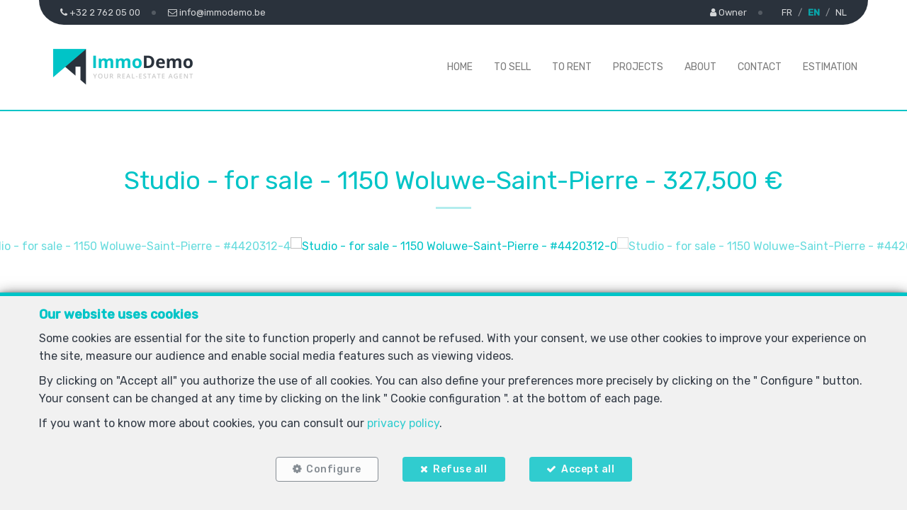

--- FILE ---
content_type: text/html; charset=utf-8
request_url: https://demo.webulous.io/en/property/for-sale/flat/1150-woluwe-saint-pierre/4420312
body_size: 22429
content:

<!DOCTYPE html>
<html lang="en">
<head>

    
            <script>
                // Define dataLayer and the gtag function.
                window.dataLayer = window.dataLayer || [];
                function gtag() { dataLayer.push(arguments); }

                gtag("consent", "default", {
                    ad_storage: "denied",
                    ad_user_data: "denied",
                    ad_personalization: "denied",
                    analytics_storage: "denied",
                    functionality_storage: "granted",
                    personalization_storage: "denied",
                    security_storage: "granted"
                });
            </script>

    <!-- Google tag (gtag.js) -->
    <script async src="https://www.googletagmanager.com/gtag/js?id=G-HSM321VF9W">
    </script>
    <script>
        window.dataLayer = window.dataLayer || [];
        function gtag() { dataLayer.push(arguments); }

        gtag('js', new Date());
        gtag('config', 'G-HSM321VF9W');
    </script>

    <!-- Google Tag Manager -->
    <script>
        (function (w, d, s, l, i) {
            w[l] = w[l] || []; w[l].push({
                'gtm.start':
                    new Date().getTime(), event: 'gtm.js'
            }); var f = d.getElementsByTagName(s)[0],
                j = d.createElement(s), dl = l != 'dataLayer' ? '&l=' + l : ''; j.async = true; j.src =
                    'https://www.googletagmanager.com/gtm.js?id=' + i + dl; f.parentNode.insertBefore(j, f);
        })(window, document, 'script', 'dataLayer', 'GTM-KFHVN48');
    </script>
    <!-- End Google Tag Manager -->


    <!-- Facebook pixel -->

    <meta charset="utf-8" />
    <meta name="viewport" content="width=device-width, initial-scale=1.0" />

    <title>ImmoDemo 1 by Webulous.io - Studio - for sale - 1150 Woluwe-Saint-Pierre</title>

        <meta name="description" content="Splendide studio neuf de 55m² situé au rez-de-chaussée, possède un jardin de 5m². Chaque appartement est conçu pour être confortable et peu gourmand en...">


    <meta property="og:locale" content="en_GB" />
    <meta property="og:type" content="article" />
    <meta property="og:title" content="ImmoDemo 1 by Webulous.io - Studio - for sale - 1150 Woluwe-Saint-Pierre" />

        <meta property="og:description" content="Splendid new studio of 55m² located on the ground floor, has a garden of 5m². Each apartment is designed to be comfortable and energy efficient. The timeless and contemporary architecture will give you both space and privacy. The architecture defines the harmonious division between family intimacy and conviviality." />

        <meta property="og:image" content="https://r2.storagewhise.eu/storage3004/Pictures/4420312/640/da9717818137412fb96a8b2f86a1c6e7.jpg" />
        <meta property="og:image:width" content="720" />
        <meta property="og:image:height" content="480" />


    
    
    
        <link rel="icon" type="image/png" href="https://cdn.webulous.io//sites/O3CQ2CVQ66/images/favicon.png" />

        <link rel="stylesheet" href="https://cdn.webulous.io/shared/lib/bootstrap/3.3.1/bootstrap.min.css" />
        <link rel="stylesheet" href="https://cdn.webulous.io/shared/lib/fontawesome/4.7.0/font-awesome.min.css" />
        <link rel="stylesheet" href="https://cdn.webulous.io/shared/lib/hamburgers/1/hamburgers.min.css" />
        <link rel="stylesheet" href="https://cdn.webulous.io/shared/lib/fancybox/3.0.47/jquery.fancybox.css" />
        <link rel="stylesheet" href="https://cdn.webulous.io/shared/lib/owlcarousel/2.2.1/assets/owl.carousel.css" />
        <link rel="stylesheet" href="https://cdn.webulous.io/shared/lib/owlcarousel/2.2.1/assets/owl.theme.default.css" />
        <link rel="stylesheet" href="https://cdn.webulous.io/shared/lib/sumoselect/v3.0.3/sumoselect--webulousimmo.css" />
        <link rel="stylesheet" href="https://cdn.webulous.io/shared/lib/ion-range-slider/2.0.3/css/ion.rangeSlider.css" />
        <link rel="stylesheet" href="https://cdn.webulous.io/templates/t1/css/ion.rangeSlider.skinWebulousimmo.css" />
        <link rel="stylesheet" href="https://cdn.webulous.io/templates/t1/css/site.css?v=2020.04.08" id="skin" />
        <link rel="stylesheet" href="/css/custom.cssx" />
        <link rel="stylesheet" href="https://cdn.webulous.io/sites/O3CQ2CVQ66/css/user.css?20260124083300" />

    

    
</head>
<body class="skin-custom__estate-list-full-width">

        <!-- Google Tag Manager (noscript) -->
        <noscript>
            <iframe src="https://www.googletagmanager.com/ns.html?id=GTM-KFHVN48"
                    height="0" width="0" style="display:none;visibility:hidden"></iframe>
        </noscript>
        <!-- End Google Tag Manager (noscript) -->

        

<header>
    <!-- Section: TOP BAR - MAIN OFFICE INFORMATIONS
    ===================================== -->
    <div class="top-bar">
        <div class="container">
            <div class="row">
                <div class="col-md-12">
                    <div class="pull-left top-bar__left">

                            <a href="tel:&#x2B;32 2 762 05 00" class="top-bar__item"><i class="fa fa-phone"></i> <span class="top-bar__hidden-sm"> &#x2B;32 2 762 05 00</span></a>
                            <a href="mailto:info@immodemo.be" class="top-bar__item"><i class="fa fa-envelope-o"></i> <span class="top-bar__hidden-sm"> info@immodemo.be</span></a>
                    </div>

                    <div class="pull-right top-bar__right ">
                        <span class="hidden-xs">
                        </span>
                                <a href="/en/Owner" class="top-bar__item" rel="nofollow"><i class="fa fa-user"></i> <span class="hidden-sm">Owner</span></a>
                            <span class="top-bar__item top-bar-lng">
                                    <span class="top-bar-lng__item">
                                        <a href="/fr" class="top-bar-lng__link">FR</a>
                                    </span>
                                    <span class="top-bar-lng__item active">
                                        <a href="/en" class="top-bar-lng__link">EN</a>
                                    </span>
                                    <span class="top-bar-lng__item">
                                        <a href="/nl" class="top-bar-lng__link">NL</a>
                                    </span>
                            </span>
                    </div>
                </div>
            </div>
        </div>
    </div>

    <!-- Section: LOGO AND MENU
    ===================================== -->
    <div class="webulous-main-header" id="page-top">
        <div class="webulous-main-header__brand">
            <div class="brand">
                <div class="brand__pict">
                    <!-- brand -->
                    <div class="main-header__brand">
                        <a href="/en">
                            <img src="https://cdn.webulous.io/sites/O3CQ2CVQ66/images/logo_main.png?091220250845" class="main-header__brand-pict">
                        </a>
                    </div>
                </div>
                <div class="brand__menu-humburger">
                    <!-- hamburger -->
                    <div class="nav-mobile-hamburger">
                        <button class="hamburger hamburger--collapse" type="button">
                            <span class="hamburger-box">
                                <span class="hamburger-inner"></span>
                            </span>
                            <span class="hamburger-label">Menu</span>
                        </button>
                    </div>
                </div>
            </div>
        </div>

        <div class="webulous-main-header__nav">
            <!-- nav desktop -->
            <!-- options : nav---justified -->
            <div class="nav nav---justified">
                <ul class="nav__list">
                                <li class="nav__item" id="menu_15">
                                    <a  href="/en"                                        class="nav__link">Home</a>

                                </li>
                                <li class="nav__item" id="menu_16">
                                    <a  href="/en/16/search/to-sell"                                        class="nav__link">To Sell</a>

                                </li>
                                <li class="nav__item" id="menu_21">
                                    <a  href="/en/21/search/to-rent"                                        class="nav__link">To Rent</a>

                                </li>
                                <li class="nav__item" id="menu_19">
                                    <a  href="/en/new-projects"                                        class="nav__link">Projects</a>

                                </li>
                                <li class="nav__item" id="menu_17">
                                    <a  href="/en/page/17/about"                                        class="nav__link">About</a>

                                </li>
                                <li class="nav__item" id="menu_18">
                                    <a  href="/en/Contact"                                        class="nav__link">Contact</a>

                                </li>
                                <li class="nav__item" id="menu_20">
                                    <a  href="/en/Estimation"                                        class="nav__link">Estimation</a>

                                </li>
                </ul>
            </div>
        </div>
    </div>
</header>


    <main>
        

        

        

        

        



<meta property="og:url" content="https://demo.webulous.io/en/property/for-sale/flat/1150-woluwe-saint-pierre/4420312" />


<section class="estate-nav">
    <div class="container">
        <div class="row">
            <div class="col-md-12 tac mtl">
                <div class="btn-group">
                </div>
            </div>
        </div>
    </div>
</section>


<section>
    <div class="container">
        <div class="row">
            <div class="col-md-12">
                <div class="section-intro estate-detail-intro">
                    <h1 class="line-separator-after h2 estate-detail-intro__text">
                        <span class="estate-detail-intro__block-text">
                            Studio - for sale
                        </span>
                        <span class="estate-detail-intro__text-separator">-</span>
                        <span class="estate-detail-intro__block-text">1150 Woluwe-Saint-Pierre</span>
                        <span class="estate-detail-intro__text-separator">-</span>
                            <span class="estate-detail-intro__block-text estate-detail-intro__price">
                                327,500 &#x20AC;
                            </span>
                    </h1>
                </div>
            </div>
        </div>
    </div>
</section>

    <div class="estate-detail-pict-print hidden-sceen">
        <img src="https://r2.storagewhise.eu/storage3004/Pictures/4420312/640/da9717818137412fb96a8b2f86a1c6e7.jpg" class="estate-detail-pict-print__pict" alt="Studio - for sale - 1150 Woluwe-Saint-Pierre">
    </div>
    <div class="estate-detail-carousel hidden-print">
        <div class="estate-detail-carousel__header">
            <div class="estate-flag estate-flag--estate-detail">
            </div>
        </div>
        <div class="estate-detail-carousel__body">
            <div class="loop owl-carousel owl-theme owl-theme-default owl-theme-default--estate-detail">
                    <div class="item">
                        <div class="owl-estate-photo">
                            <a href="https://r2.storagewhise.eu/storage3004/Pictures/4420312/1600/da9717818137412fb96a8b2f86a1c6e7.jpg" data-fancybox-custom="" data-order="1"><img src="https://r2.storagewhise.eu/storage3004/Pictures/4420312/1600/da9717818137412fb96a8b2f86a1c6e7.jpg" class="owl-estate-photo__img" alt="Studio - for sale - 1150 Woluwe-Saint-Pierre - #4420312-0" onerror='this.onerror = null; this.parentNode.href="https://r2.storagewhise.eu/storage3004/Pictures/4420312/640/da9717818137412fb96a8b2f86a1c6e7.jpg"; this.src="https://r2.storagewhise.eu/storage3004/Pictures/4420312/640/da9717818137412fb96a8b2f86a1c6e7.jpg"' /></a>
                        </div>
                    </div>
                    <div class="item">
                        <div class="owl-estate-photo">
                            <a href="https://r2.storagewhise.eu/storage3004/Pictures/4420312/1600/3003fc6c101046bcb7f373e0373e7cc1.jpg" data-fancybox-custom="" data-order="2"><img src="https://r2.storagewhise.eu/storage3004/Pictures/4420312/1600/3003fc6c101046bcb7f373e0373e7cc1.jpg" class="owl-estate-photo__img" alt="Studio - for sale - 1150 Woluwe-Saint-Pierre - #4420312-1" onerror='this.onerror = null; this.parentNode.href="https://r2.storagewhise.eu/storage3004/Pictures/4420312/640/3003fc6c101046bcb7f373e0373e7cc1.jpg"; this.src="https://r2.storagewhise.eu/storage3004/Pictures/4420312/640/3003fc6c101046bcb7f373e0373e7cc1.jpg"' /></a>
                        </div>
                    </div>
                    <div class="item">
                        <div class="owl-estate-photo">
                            <a href="https://r2.storagewhise.eu/storage3004/Pictures/4420312/1600/f01540beb410466ca32d268efad3de27.jpg" data-fancybox-custom="" data-order="3"><img src="https://r2.storagewhise.eu/storage3004/Pictures/4420312/1600/f01540beb410466ca32d268efad3de27.jpg" class="owl-estate-photo__img" alt="Studio - for sale - 1150 Woluwe-Saint-Pierre - #4420312-2" onerror='this.onerror = null; this.parentNode.href="https://r2.storagewhise.eu/storage3004/Pictures/4420312/640/f01540beb410466ca32d268efad3de27.jpg"; this.src="https://r2.storagewhise.eu/storage3004/Pictures/4420312/640/f01540beb410466ca32d268efad3de27.jpg"' /></a>
                        </div>
                    </div>
                    <div class="item">
                        <div class="owl-estate-photo">
                            <a href="https://r2.storagewhise.eu/storage3004/Pictures/4420312/1600/ad5b9ad7f6bd4426be347047815b4471.jpg" data-fancybox-custom="" data-order="4"><img src="https://r2.storagewhise.eu/storage3004/Pictures/4420312/1600/ad5b9ad7f6bd4426be347047815b4471.jpg" class="owl-estate-photo__img" alt="Studio - for sale - 1150 Woluwe-Saint-Pierre - #4420312-3" onerror='this.onerror = null; this.parentNode.href="https://r2.storagewhise.eu/storage3004/Pictures/4420312/640/ad5b9ad7f6bd4426be347047815b4471.jpg"; this.src="https://r2.storagewhise.eu/storage3004/Pictures/4420312/640/ad5b9ad7f6bd4426be347047815b4471.jpg"' /></a>
                        </div>
                    </div>
                    <div class="item">
                        <div class="owl-estate-photo">
                            <a href="https://r2.storagewhise.eu/storage3004/Pictures/4420312/1600/d22987f946c74326b17c3a4d28358385.jpg" data-fancybox-custom="" data-order="5"><img src="https://r2.storagewhise.eu/storage3004/Pictures/4420312/1600/d22987f946c74326b17c3a4d28358385.jpg" class="owl-estate-photo__img" alt="Studio - for sale - 1150 Woluwe-Saint-Pierre - #4420312-4" onerror='this.onerror = null; this.parentNode.href="https://r2.storagewhise.eu/storage3004/Pictures/4420312/640/d22987f946c74326b17c3a4d28358385.jpg"; this.src="https://r2.storagewhise.eu/storage3004/Pictures/4420312/640/d22987f946c74326b17c3a4d28358385.jpg"' /></a>
                        </div>
                    </div>
            </div>
        </div>
        <div class="estate-detail-carousel__footer">
            <div class="btn-group">
                    <a href="https://my.matterport.com/show/?m=63dqubzYzhR" class="btn btn-primary" target="_blank">
                        <svg xmlns="http://www.w3.org/2000/svg" viewBox="0 0 100 64" class="estate-facts__item estate-facts__item--360"><title>picto-360</title><g><path d="M24.61,19H28a4,4,0,0,0,3-1,3.91,3.91,0,0,0,1-2.9,3.49,3.49,0,0,0-.93-2.47,3.57,3.57,0,0,0-2.73-1,4,4,0,0,0-2.47.8,2.5,2.5,0,0,0-1.07,2.09h-7l0-.12a6.89,6.89,0,0,1,2.93-6,11.94,11.94,0,0,1,7.39-2.3,12.93,12.93,0,0,1,8.08,2.31,7.74,7.74,0,0,1,3,6.55,6.42,6.42,0,0,1-1.31,3.89,8.77,8.77,0,0,1-3.5,2.78,8.41,8.41,0,0,1,3.9,2.78,7.25,7.25,0,0,1,1.41,4.47,7.89,7.89,0,0,1-3.27,6.7A13.51,13.51,0,0,1,28.11,38a13,13,0,0,1-7.64-2.29,7.37,7.37,0,0,1-3.16-6.64l0-.13h7a3.19,3.19,0,0,0,1.17,2.51,4.15,4.15,0,0,0,2.82,1,4.22,4.22,0,0,0,3-1.06,3.56,3.56,0,0,0,1.13-2.69,4.18,4.18,0,0,0-1.19-3.29,4.92,4.92,0,0,0-3.33-1H24.61Z"></path><path d="M53.35,22.18a7.38,7.38,0,0,0-2.56.4,4,4,0,0,0-1.7,1.13v1.83a9.9,9.9,0,0,0,1.1,5.14,3.42,3.42,0,0,0,3.06,1.79,3.07,3.07,0,0,0,2.64-1.53,6.39,6.39,0,0,0,1-3.63,6.34,6.34,0,0,0-1-3.74A3,3,0,0,0,53.35,22.18ZM54.79,6.09A15.2,15.2,0,0,1,58,6.4a19.74,19.74,0,0,1,3.16,1L60,12.63A26.87,26.87,0,0,0,57.4,12a12.72,12.72,0,0,0-2.57-.23,5.13,5.13,0,0,0-4.1,1.8,7.59,7.59,0,0,0-1.48,5.25l.06.11a6.21,6.21,0,0,1,2.49-1.66,10,10,0,0,1,3.54-.59,7.68,7.68,0,0,1,6.47,3,12.13,12.13,0,0,1,2.31,7.66A10.39,10.39,0,0,1,61.06,35,10.58,10.58,0,0,1,53.25,38,10.75,10.75,0,0,1,45,34.67c-2.09-2.23-3.13-5.28-3.13-9.17V19.26c0-4.1,1.2-7.31,3.61-9.66A12.75,12.75,0,0,1,54.79,6.09Z"></path><path d="M46.48,57.52l-1.66-.12C20.12,55.69,1.51,46,1.51,34.76,1.51,29,6.65,23.31,15.71,19l-2.09,1.83c-2.49,2.3-3.75,4.78-3.75,7.41,0,8.52,15.57,16.36,34.67,17.89l1.93.16V39.65L67.67,51.83,46.48,64Z"></path><path d="M89.73,24.12A8.62,8.62,0,0,1,92,29.64c0,7.07-10.53,13.06-25.17,15.26l10.91,6.27c10.56-3.88,17.39-10,17.39-16.87C95.15,30.61,93.18,27.14,89.73,24.12Z"></path><path d="M81.23,7.41c0-.16,0-.32,0-.47a11.65,11.65,0,0,0-4.55-.85,10.1,10.1,0,0,0-7.88,3.2q-2.89,3.21-2.9,9.49v6.52q0,6.3,2.92,9.49A10.16,10.16,0,0,0,76.75,38a10.09,10.09,0,0,0,7.86-3.21q2.92-3.2,2.93-9.49V18.79c0-.71,0-1.38-.1-2A10.14,10.14,0,0,1,81.23,7.41Zm-.89,18.34a10.65,10.65,0,0,1-.91,5.17,2.93,2.93,0,0,1-2.68,1.55A3,3,0,0,1,74,30.93a10.76,10.76,0,0,1-.91-5.17V18.3A10.7,10.7,0,0,1,74,13.19a2.93,2.93,0,0,1,2.7-1.55,3,3,0,0,1,2.71,1.55,10.42,10.42,0,0,1,.93,5.11Z"></path><path d="M88.19,7.46a3.16,3.16,0,1,0,6.3,0A3.17,3.17,0,0,0,91.37,4,3.25,3.25,0,0,0,88.19,7.46ZM99,7.36a7.53,7.53,0,0,1-7.71,7.46A7.32,7.32,0,0,1,83.7,7.52,7.5,7.5,0,0,1,91.37,0,7.38,7.38,0,0,1,99,7.36Z"></path></g></svg>
                        <span class="estate-detail-action-bar__label">Virtual visit</span>
                    </a>
            </div>
        </div>
    </div>

<div class="estate-facts estate-facts--estate-detail" style="background-color:inherit !important">
        <span class="estate-facts__item"><i class="fa fa-bath fa-fw"></i> 1</span>
        <span class="estate-facts__item"><i class="fa fa-arrows-alt fa-fw"></i> 55 m²</span>
            <span class="estate-facts__item"><img class="estate-facts__peb" src="https://cdn.webulous.io/templates/t1/images/peb/peb-c.svg" alt="PEB : C"></span>
</div>

<!-- Section: detail
===================================== -->
<section class="section">
    <div class="container">
        <div class="row affix-container">
            <div class="col-md-9">
                <h2>Description</h2>
                <p>
<p><br />Splendide studio neuf de 55m² situé au rez-de-chaussée, possède un jardin de 5m². Chaque appartement est conçu pour être confortable et peu gourmand en énergie. L'architecture intemporelle et contemporaine vous offre à la fois l'espace et l'intimité. L'architecture définit le partage harmonieux entre l'intimité familiale et la convivialité.<br /><br />L'architecture définit le partage harmonieux entre l'intimité familiale et la convivialité. Le cadre extérieur, les commerces, les services, la convivialité du quartier, sa sécurité et la proximité de tout type de transport vous garantiront la plus-value assurée de votre investissement.<br /><br />Projet innovant et écoresponsable comportant 115 appartements allant du studio à l'appartement 3 chambres. Les appartements sont conçus pour être confortables et peu gourmands en énergie. L’architecture intemporelle et contemporaine vous offre à la fois l’espace et l’intimité.<br /><br />Le projet s'inscrit dans une volonté écoresponsable et une vision à long terme. Aménagements d'espaces verts favorisant la biodiversité. Des sentiers piétonniers vous permettront de sillonner les différents recoins de ce magnifique quartier.<br /><br />Plusieurs commerces à proximité sont à votre disposition. De plus, une crèche, une école primaire et secondaire, ainsi qu'un centre sportif sont à votre portée.</p>                </p>

                    <h3>Address</h3>
                    <p>Rue Konkel 105  - 1150 Woluwe-Saint-Pierre</p>


                    <h2>Documents</h2>
                    <ul>
                            <li><a href="https://webapi.whise.eu/documents?id=3431189&amp;token=AisIzHKejrcGyaZb0GQxV8Wwjhg%2BXVKthaARjSMh8qWXMIyoV%2F2m9ASogUYPKhhMbfKjjojQlXXa2Ikrd5AQkw%3D%3D" target="_blank"><i class="fa fa-file-o"></i>&nbsp;plan 1160-E1-0</a></li>
                    </ul>

                <h2>General</h2>
                    <table class="estate-table">
                        <tbody>
                                <tr>
                                    <th class="estate-table__label">Reference</th>
                                    <td class="estate-table__value">4420312</td>
                                </tr>
                                <tr>
                                    <th class="estate-table__label">Category</th>
                                    <td class="estate-table__value">Studio</td>
                                </tr>
                                <tr>
                                    <th class="estate-table__label">Number of bathrooms</th>
                                    <td class="estate-table__value">1</td>
                                </tr>
                                <tr>
                                    <th class="estate-table__label">Garden</th>
                                    <td class="estate-table__value">Yes</td>
                                </tr>
                                <tr>
                                    <th class="estate-table__label">Garden surface</th>
                                    <td class="estate-table__value">5 m&#xB2;</td>
                                </tr>
                                <tr>
                                    <th class="estate-table__label">Terrace</th>
                                    <td class="estate-table__value">Yes</td>
                                </tr>
                                <tr>
                                    <th class="estate-table__label">Habitable surface</th>
                                    <td class="estate-table__value">55 m&#xB2;</td>
                                </tr>
                                <tr>
                                    <th class="estate-table__label">Availability</th>
                                    <td class="estate-table__value">at delivery</td>
                                </tr>
                        </tbody>
                    </table>
                    <h2 id="details-title-name, category &amp; location" class="style-2">Name, category &amp; location</h2>
                        <table class="estate-table" id="details-name, category &amp; location">
                            <tbody>
                                        <tr id="estate-subdetails-151515">
                                            <th class="estate-table__label">Floor</th>
                                            <td class="estate-table__value">0</td>
                                        </tr>
                                        <tr id="estate-subdetails-15">
                                            <th class="estate-table__label">Number of floors</th>
                                            <td class="estate-table__value">5</td>
                                        </tr>
                            </tbody>
                        </table>
                    <h2 id="details-title-Building" class="style-2">Building</h2>
                        <table class="estate-table" id="details-Building">
                            <tbody>
                                        <tr id="estate-subdetails-20">
                                            <th class="estate-table__label">Inside parking</th>
                                            <td class="estate-table__value">Yes</td>
                                        </tr>
                            </tbody>
                        </table>
                    <h2 id="details-title-Basic Equipment" class="style-2">Basic Equipment</h2>
                        <table class="estate-table" id="details-Basic Equipment">
                            <tbody>
                                        <tr id="estate-subdetails-38">
                                            <th class="estate-table__label">Kitchen</th>
                                            <td class="estate-table__value">Yes</td>
                                        </tr>
                                        <tr id="estate-subdetails-53">
                                            <th class="estate-table__label">Type (ind/coll) of heating</th>
                                            <td class="estate-table__value">individual</td>
                                        </tr>
                                        <tr id="estate-subdetails-461">
                                            <th class="estate-table__label">Double glass windows</th>
                                            <td class="estate-table__value">Yes</td>
                                        </tr>
                                        <tr id="estate-subdetails-1020">
                                            <th class="estate-table__label">Type of heating</th>
                                            <td class="estate-table__value">gas</td>
                                        </tr>
                                        <tr id="estate-subdetails-1178">
                                            <th class="estate-table__label">Type of elevator</th>
                                            <td class="estate-table__value">person</td>
                                        </tr>
                                        <tr id="estate-subdetails-1595">
                                            <th class="estate-table__label">Type of kitchen</th>
                                            <td class="estate-table__value">fully fitted</td>
                                        </tr>
                                        <tr id="estate-subdetails-1596">
                                            <th class="estate-table__label">Bathroom (type)</th>
                                            <td class="estate-table__value">shower</td>
                                        </tr>
                                        <tr id="estate-subdetails-1634">
                                            <th class="estate-table__label">Type of double glass windows</th>
                                            <td class="estate-table__value">thermic and acoustic isol.</td>
                                        </tr>
                                        <tr id="estate-subdetails-1771">
                                            <th class="estate-table__label">Videophone</th>
                                            <td class="estate-table__value">Yes</td>
                                        </tr>
                            </tbody>
                        </table>
                    <h2 id="details-title-Technical Equipment" class="style-2">Technical Equipment</h2>
                        <table class="estate-table" id="details-Technical Equipment">
                            <tbody>
                                        <tr id="estate-subdetails-782">
                                            <th class="estate-table__label">Type of frames</th>
                                            <td class="estate-table__value">vinyl</td>
                                        </tr>
                            </tbody>
                        </table>
                    <h2 id="details-title-main features" class="style-2">Main features</h2>
                        <table class="estate-table" id="details-main features">
                            <tbody>
                                        <tr id="estate-subdetails-874">
                                            <th class="estate-table__label">Terrace 1 (surf) (surface)</th>
                                            <td class="estate-table__value">3 m&#xB2;</td>
                                        </tr>
                            </tbody>
                        </table>
                    <h2 id="details-title-Energy Certificates" class="style-2">Energy Certificates</h2>
                        <table class="estate-table" id="details-Energy Certificates">
                            <tbody>
                                        <tr id="estate-subdetails-2056">
                                            <th class="estate-table__label">Energy certif. class</th>
                                            <td class="estate-table__value">C</td>
                                        </tr>
                                        <tr id="estate-subdetails-2089">
                                            <th class="estate-table__label">Energy consumption (kwh/m&#xB2;/y)</th>
                                            <td class="estate-table__value">105</td>
                                        </tr>
                                        <tr id="estate-subdetails-2090">
                                            <th class="estate-table__label">CO2 emission</th>
                                            <td class="estate-table__value">28</td>
                                        </tr>
                                        <tr id="estate-subdetails-2390">
                                            <th class="estate-table__label">E total (Kwh/year)</th>
                                            <td class="estate-table__value">110</td>
                                        </tr>
                                        <tr id="estate-subdetails-2391">
                                            <th class="estate-table__label">En. cert. unique code</th>
                                            <td class="estate-table__value">RWPEB - 099858</td>
                                        </tr>
                            </tbody>
                        </table>
            </div>
            <div class="col-md-3 box-affix__container">
                <div class="box-affix box-affix---agent">
                        <div class="box-affix__item box-agent hidden-sm bg-color-01">
                            <div class="box-agent__text">
                                    <div class="box-agent__text-intro">Your agent&nbsp; <br> <span class=""><strong>ImmoDemo Agency 1</strong></span></div>
                            </div>
                            <div class="box-agent__pic">
                                <img src="https://r2.storagewhise.eu/storage3004/Images/Agents/21285.jpg" class="img-circle img-responsive" alt="Agent ImmoDemo">
                            </div>

                            <div class="box-agent__text">
                                <div class="box-agent__text-name">Agent <br /> ImmoDemo</div>
                            </div>


                                <div class="box-agent__text">
                                    <a href="tel:&#x2B;32 2 222 22 22" class="box-agent__text-phone"><i class="fa fa-phone"></i> &#x2B;32 2 222 22 22</a>
                                </div>
                            <div class="box-agent__btn">
                                <a href="#hidden-content-form-contact" class="btn btn-primary btn-inverse btn-block" data-fancybox>
                                    <i class="fa fa-envelope-o"></i>&nbsp;
                                    <span class="visible-md">E-mail</span>
                                    <span class="hidden-md">More information</span>
                                </a>
                            </div>
                        </div>
                        <div class="box-agent-mobile visible-sm visible-xs">
                            <div class="box-agent-mobile__pict-container">
                                <div class="box-agent-mobile__pict aspect-ratio--square" style="background-image: url('https://r2.storagewhise.eu/storage3004/Images/Agents/21285.jpg');">
                                    <img src="https://r2.storagewhise.eu/storage3004/Images/Agents/21285.jpg" alt="" class="img-fluid d-none d-print-block">
                                </div>
                            </div>
                            <div class="box-agent-mobile__text">
                                <div class="box-agent-mobile__intro">Your agent</div>
                                <div class="box-agent-mobile__name">Agent ImmoDemo</div>
                            </div>
                        </div>
                        <a href="#hidden-content-form-contact" class="btn btn-primary btn-wrapping btn-block box-affix__item visible-sm visible-xs" data-fancybox>
                            <i class="fa fa-envelope-o fa-2x"></i>
                            <span class="visible-sm">E-mail</span>
                            <span class="hidden-sm"><br> More information</span>
                        </a>
                            <a href="tel:&#x2B;32 2 222 22 22" class="btn btn-default btn-wrapping btn-block box-affix__item visible-sm visible-xs">
                                <i class="fa fa-phone fa-2x"></i>
                                <span class="visible-sm">Tel.</span>
                                <span class="hidden-sm"><br>&#x2B;32 2 222 22 22</span>
                            </a>


                        <a target="_blank" href="https://www.facebook.com/sharer.php?u=https://demo.webulous.io/en/property/for-sale/flat/1150-woluwe-saint-pierre/4420312" rel="nofollow"
                           onclick="javascript:window.open(this.href, '', 'menubar=no,toolbar=no,resizable=yes,scrollbars=yes,height=500,width=700');return false;"
                           class="btn btn-primary btn-wrapping btn-block box-affix__item visible-xs visible-sm hidden-md hidden-lg">
                            <i class="fa fa-facebook-official fa-2x"></i>
                        </a>
                        <a target="_blank" href="https://api.whatsapp.com/send?text=Studio%20-%20for%20sale%20-%201150%20Woluwe-Saint-Pierre%20https%3A%2F%2Fdemo.webulous.io%2Fen%2Fproperty%2Ffor-sale%2Fflat%2F1150-woluwe-saint-pierre%2F4420312" rel="nofollow"
                           onclick="javascript:window.open(this.href, '', 'menubar=no,toolbar=no,resizable=yes,scrollbars=yes,height=600,width=800');return false;"
                           class="btn btn-primary btn-wrapping btn-block box-affix__item visible-xs visible-sm hidden-md hidden-lg">
                            <i class="fa fa-whatsapp fa-2x"></i>
                        </a>

                    <span class="box-affix__secondary-item hidden-sm">
                            <a href="#" onclick="javascript: window.print();"><i class="fa fa-print fa-2x"></i></a>
                            <a target="_blank" class="mls" href="https://www.facebook.com/sharer.php?u=https://demo.webulous.io/en/property/for-sale/flat/1150-woluwe-saint-pierre/4420312" rel="nofollow" onclick="javascript:window.open(this.href, '', 'menubar=no,toolbar=no,resizable=yes,scrollbars=yes,height=500,width=700');return false;"><i class="fa fa-facebook-official fa-2x"></i></a>
                            <a target="_blank" class="mls" href="https://api.whatsapp.com/send?text=Studio%20-%20for%20sale%20-%201150%20Woluwe-Saint-Pierre%20https%3A%2F%2Fdemo.webulous.io%2Fen%2Fproperty%2Ffor-sale%2Fflat%2F1150-woluwe-saint-pierre%2F4420312" rel="nofollow" onclick="javascript:window.open(this.href, '', 'menubar=no,toolbar=no,resizable=yes,scrollbars=yes,height=600,width=800');return false;"> <i class="fa fa-whatsapp fa-2x"></i></a>
                    </span>
                </div>
            </div>
        </div>
    </div>
</section>

<!-- fancyBox
===================================== -->
<div class="fancybox-form" id="hidden-content-form-contact">
    <div class="fancybox-form__body">
        <form id="frmContact" name="frmContact" method="post" action="/en/ContactForm/EstateContact">
            
<div class="estate-detail__text">
    <div class="h3 mbn mtn">Contact for estate : 4420312</div>
</div>

<input data-val="true" data-val-required="The ContactFormType field is required." id="ContactFormType" name="ContactFormType" type="hidden" value="2" />
<input id="JSONSerial" name="JSONSerial" type="hidden" value="" />
<input data-val="true" data-val-required="The EstateID field is required." id="EstateID" name="EstateID" type="hidden" value="4420312" />

<link rel="stylesheet" href="https://cdn.webulous.io/shared/lib/intl-tel-input-17.0.18/build/css/intlTelInput.css">

<div class="row form-group">
        <div class="col-sm-6">
            <label for="contact-input-title">Title</label>
            <select class="form-control form-control--vertical-space-xs" data-val="true" data-val-required="The ContactTitle field is required." id="contact-input-title" name="ContactTitle"><option value="18296">Mr.</option>
<option value="18297">Mrs</option>
<option value="18298">Mr and Mrs</option>
<option value="18299">Miss</option>
<option value="18300">Mr, Mrs</option>
<option value="18301">Master</option>
</select>
        </div>
</div>
<div class="row form-group">
    <div class="col-sm-6">
        <label for="contact-input-firstname">First Name<strong class="color-01"> *</strong></label>
        <input class="form-control" data-val="true" data-val-length="80 characters maximum" data-val-length-max="80" data-val-regex="Invalid input" data-val-regex-pattern="^[a-zA-Z0-9&#xE9;&#xE8;&#xE0;&#xE2;&#xEB;&#xEA;&#xEE;&#xEF;&#xE7;&#xF9;&#xFB;&#xF4;;:,&#x2B;()?!&amp;%/&#x27;.\-\s]{1,100}$" data-val-required="This field is required" id="contact-input-firstname" maxlength="80" name="Firstname" placeholder="" required="required" type="text" value="" />
        <span class="field-validation-valid" data-valmsg-for="Firstname" data-valmsg-replace="true"></span>
    </div>
    <div class="col-sm-6">
        <label for="contact-input-name">Name<strong class="color-01"> *</strong></label>
        <input class="form-control" data-val="true" data-val-length="80 characters maximum" data-val-length-max="80" data-val-regex="Invalid input" data-val-regex-pattern="^[a-zA-Z0-9&#xE9;&#xE8;&#xE0;&#xE2;&#xEB;&#xEA;&#xEE;&#xEF;&#xE7;&#xF9;&#xFB;&#xF4;;:,&#x2B;()?!&amp;%/&#x27;.\-\s]{1,100}$" data-val-required="This field is required" id="contact-input-name" maxlength="80" name="Name" placeholder="" required="required" type="text" value="" />
        <span class="field-validation-valid" data-valmsg-for="Name" data-valmsg-replace="true"></span>
    </div>
</div>
<div class="row form-group">
    <div class="col-sm-6">
        <label for="contact-input-gsm">Telephone<strong class="color-01"> *</strong></label>
        <input class="form-control" data-val="true" data-val-length="20 characters maximum" data-val-length-max="20" data-val-regex="Invalid input" data-val-regex-pattern="^[0-9&#x2B;/().\s]{1,20}$" data-val-required="This field is required" id="contact-input-gsm" maxlength="20" name="Phone" placeholder="" required="required" type="text" value="" />
        <span class="field-validation-valid" data-valmsg-for="Phone" data-valmsg-replace="true"></span>
    </div>
    <div class="col-sm-6">
        <label for="contact-input-mail">E-mail<strong class="color-01"> *</strong></label>
        <input class="form-control" data-val="true" data-val-length="80 characters maximum" data-val-length-max="80" data-val-regex="Invalid input" data-val-regex-pattern="^[a-zA-Z0-9][\w\.-]*[a-zA-Z0-9]@[a-zA-Z0-9][\w\.-]*[a-zA-Z0-9]\.[a-zA-Z][a-zA-Z\.]*[a-zA-Z]\s*$" data-val-required="This field is required" id="contact-input-mail" maxlength="80" name="Mail" placeholder="" required="required" type="text" value="" />
        <span class="field-validation-valid" data-valmsg-for="Mail" data-valmsg-replace="true"></span>
    </div>
</div>



<div class="row form-group">
    <div class="col-md-12">
        <label for="contact-input-comments">Your message</label>
        <textarea class="form-control" cols="" id="contact-input-comments" name="Comments" rows="5">
</textarea>
        <span class="field-validation-valid" data-valmsg-for="Comments" data-valmsg-replace="true"></span>
    </div>
</div>
<div class="row form-group">
    <div class="col-md-12">
        <label for="senderHuman">Anti-spam validation</label>
        <input class="form-control" id="senderHuman" name="HumanCheck" placeholder="7 &#x2B; 1 = ? " required="required" type="text" value="" />
        <input id="checkHuman_a" name="HumanA" type="hidden" value="7" />
        <input id="checkHuman_b" name="HumanB" type="hidden" value="1" />
    </div>
</div>
<div class="row">
    <div class="col-md-12">
        <p class="fz-small"><strong class="color-01">* </strong>Mandatory fields</p>
    </div>
</div>

    <div id="consent">
            <div class="checkbox" id="divConsent_0">
                <label>
                    <input data-val="true" id="Consents_0__Accepted" name="Consents[0].Accepted" type="checkbox" value="Agreement Mail" class="Agreement Mail">
                    <text>I agree to receive information e-mails from the agency.</text>
                </label>
            </div>
            <div class="checkbox" id="divConsent_1">
                <label>
                    <input data-val="true" id="Consents_1__Accepted" name="Consents[1].Accepted" type="checkbox" value="Agreement mailing campaign" class="Agreement mailing campaign">
                    <text>I agree to receive newsletters.</text>
                </label>
            </div>
            <div class="checkbox" id="divConsent_2">
                <label>
                    <input data-val="true" id="Consents_2__Accepted" name="Consents[2].Accepted" type="checkbox" value="Agreement SMS" class="Agreement SMS">
                    <text>I agree to receive sms notifications.</text>
                </label>
            </div>
    </div>
    <div class="checkbox">
        <label style="padding-left: 0;cursor:initial;">
            <input data-val="true" id="contact-input-conditions" name="AcceptGeneralConditions" type="checkbox" value="General consent" style="display:none" checked="checked">
            <p style="border-top: solid 1px #cccccc; padding-top: 1em; margin-top: 0.5em;">By sending my request, I declare that I accept that the data filled in in this form is used for the purposes mentioned above by Webulous; and this, in accordance with the <a href data-fancybox="" data-type="ajax" data-src="/en/Home/PrivacyPolicy">privacy policy</a> of the site. I may withdraw my consent at any time by submitting a written request to support@webulous.be.</p></p>
        </label>
    </div>


            <p style="color:red" class="h3 tac" id="errorMsg"></p>
            <div class="row form-group">
                <div class="col-md-12">
                    <button class="btn btn-primary btn-block" id="contact_submitButton" type="submit"><i class="fa fa-envelope fa-fw"></i> Send</button>
                </div>
            </div>
        <input name="__RequestVerificationToken" type="hidden" value="CfDJ8IggktXfs_pKt6ENqv7Dapt86UJiuZmx8zAzsMYWcjRdfHRuRhFZhiN_WSVZA-kvw3n-6qzKXN1zwfMgTtJzOnaZtczA7W7HjRXmpGoCKnyYw-TWWfojQxoJcpLjMTisFwkk2r_QZH8Xl4pdLNhTseA" /></form>
    </div>
</div>


<!-- Section: map
===================================== -->
        <section class="map-section" id="map-section">
            <div class="map-io-box">
    <a class="" href="#points_interets" data-toggle="collapse" role="button" aria-expanded="true" aria-controls="#collapseExample" style="outline: none;">
        <div class="bg-primary map-io-box__header">
            <div class="map-io-box__title">Selection of points of interest</div>
            <div class="map-io-box__icon"><i class="fa fa-sliders-h"></i></div>
        </div>
    </a>
    <div class="show collapse in" id="points_interets" aria-expanded="true" style="">
        <div class="map-io-box__content">
            <div class="custom-control custom-checkbox">
                <input class="custom-control-input custom-control-input__color-01 osm-poi-checkbox-mapid" data-marker="osm_transport_marker" type="checkbox" id="check-transports" checked="checked">
                <label class="custom-control-label map-io-box__label" for="check-transports">Public transport</label>
            </div>
            <div class="custom-control custom-checkbox">
                <input class="custom-control-input custom-control-input__color-02 osm-poi-checkbox-mapid" data-marker="osm_station_marker" type="checkbox" id="check-gare" checked="checked">
                <label class="custom-control-label map-io-box__label" for="check-gare">Stations</label>
            </div>
            <div class="custom-control custom-checkbox">
                <input class="custom-control-input custom-control-input__color-03 osm-poi-checkbox-mapid" data-marker="osm_education_marker" type="checkbox" id="check-ecoles" checked="checked">
                <label class="custom-control-label map-io-box__label" for="check-ecoles">Schools &amp; Universities</label>
            </div>
            <div class="custom-control custom-checkbox">
                <input class="custom-control-input custom-control-input__color-04 osm-poi-checkbox-mapid" data-marker="osm_shop_marker" type="checkbox" id="check-shop" checked="checked">
                <label class="custom-control-label map-io-box__label" for="check-shop">Shops</label>
            </div>
            <div class="custom-control custom-checkbox">
                <input class="custom-control-input custom-control-input__color-05 osm-poi-checkbox-mapid" data-marker="osm_playground_marker" type="checkbox" id="check-playground" checked="checked">
                <label class="custom-control-label map-io-box__label" for="check-playground">Playgrounds</label>
            </div>
            <div class="custom-control custom-checkbox">
                <input class="custom-control-input custom-control-input__color-06 osm-poi-checkbox-mapid" data-marker="osm_baby_marker" type="checkbox" id="check-creche" checked="checked">
                <label class="custom-control-label map-io-box__label" for="check-creche">Nurseries</label>
            </div>
            <div class="custom-control custom-checkbox">
                <input class="custom-control-input custom-control-input__color-07 osm-poi-checkbox-mapid" data-marker="osm_sport_marker" type="checkbox" id="check-sport" checked="checked">
                <label class="custom-control-label map-io-box__label" for="check-sport">Sports &amp; Leisure</label>
            </div>
            <div class="custom-control custom-checkbox">
                <input class="custom-control-input custom-control-input__color-08 osm-poi-checkbox-mapid" data-marker="osm_health_marker" type="checkbox" id="check-medical" checked="checked">
                <label class="custom-control-label map-io-box__label" for="check-medical">Hospitals &amp; medical care</label>
            </div>
            <div class="custom-control custom-checkbox">
                <input class="custom-control-input custom-control-input__color-09 osm-poi-checkbox-mapid" data-marker="osm_restaurant_marker" type="checkbox" id="check-restos" checked="checked">
                <label class="custom-control-label map-io-box__label" for="check-restos">Restaurants</label>
            </div>
       </div>
    </div>
</div>

                <div id="mapid" class="map-section__map" style="background-image: url('https://cdn.webulous.io/templates/t1/images/map-placeholder.jpg'); background-size: cover; background-position: center; cursor: pointer;">
                    <a href="#" class="btn btn-primary" id="showMapBtn" style="position: absolute; left:50%; top:50%; transform: translate(-50%,-50%); display: inline-flex; align-items: center;">
                        <i class="fa fa-map-marker" style="font-size: 2em;"></i>&nbsp;
                        Display map and points of interest
                    </a>
                </div>
        </section>

<!-- Section: Biens similaires
===================================== -->
    <section id="similar-estates-section">

        <div class="container similar hidden-print">
            <div class="row">
                <div class="col-md-12 tac">
                    <h2 class="line-separator-after">Similar properties</h2>
                </div>
            </div>
        </div>

        <div class="estate-list similar hidden-print">
            <div class="estate-list__list estate-list--owl">
                <div class="owlCarousel--default owl-carousel owl-theme owl-theme-default">
                    
            <div class="estate-list__item estate-list__item--owl">
                    

<a  href="/en/property/for-sale/flat/1150-woluwe-saint-pierre/4419852"  class="estate-card">
    

<div class="estate-card__photo-container">
        <div class="estate-card__photo aspect-ratio-custom" style="background:url('https://r2.storagewhise.eu/storage3004/Pictures/4419852/640/a0603b87042b473cbcb4b835fff6998c.jpg') center no-repeat; background-size:cover;">
            <img src="https://r2.storagewhise.eu/storage3004/Pictures/4419852/640/a0603b87042b473cbcb4b835fff6998c.jpg" alt="Flat - for sale - 1150 Woluwe-Saint-Pierre" class="visible-print-block">
        </div>
        <div class="estate-facts">
<span class="estate-facts__item"><i class="fa fa-bed fa-fw"></i> 2</span><span class="estate-facts__item"><i class="fa fa-bath fa-fw"></i> 1</span><span class="estate-facts__item"><i class="fa fa-arrows-alt fa-fw"></i> 92 m²</span>                <span class="estate-facts__item">
                    <svg xmlns="http://www.w3.org/2000/svg" viewBox="0 0 100 64" class="estate-facts__item estate-facts__item--360"><title>picto-360</title><g><path d="M24.61,19H28a4,4,0,0,0,3-1,3.91,3.91,0,0,0,1-2.9,3.49,3.49,0,0,0-.93-2.47,3.57,3.57,0,0,0-2.73-1,4,4,0,0,0-2.47.8,2.5,2.5,0,0,0-1.07,2.09h-7l0-.12a6.89,6.89,0,0,1,2.93-6,11.94,11.94,0,0,1,7.39-2.3,12.93,12.93,0,0,1,8.08,2.31,7.74,7.74,0,0,1,3,6.55,6.42,6.42,0,0,1-1.31,3.89,8.77,8.77,0,0,1-3.5,2.78,8.41,8.41,0,0,1,3.9,2.78,7.25,7.25,0,0,1,1.41,4.47,7.89,7.89,0,0,1-3.27,6.7A13.51,13.51,0,0,1,28.11,38a13,13,0,0,1-7.64-2.29,7.37,7.37,0,0,1-3.16-6.64l0-.13h7a3.19,3.19,0,0,0,1.17,2.51,4.15,4.15,0,0,0,2.82,1,4.22,4.22,0,0,0,3-1.06,3.56,3.56,0,0,0,1.13-2.69,4.18,4.18,0,0,0-1.19-3.29,4.92,4.92,0,0,0-3.33-1H24.61Z"></path><path d="M53.35,22.18a7.38,7.38,0,0,0-2.56.4,4,4,0,0,0-1.7,1.13v1.83a9.9,9.9,0,0,0,1.1,5.14,3.42,3.42,0,0,0,3.06,1.79,3.07,3.07,0,0,0,2.64-1.53,6.39,6.39,0,0,0,1-3.63,6.34,6.34,0,0,0-1-3.74A3,3,0,0,0,53.35,22.18ZM54.79,6.09A15.2,15.2,0,0,1,58,6.4a19.74,19.74,0,0,1,3.16,1L60,12.63A26.87,26.87,0,0,0,57.4,12a12.72,12.72,0,0,0-2.57-.23,5.13,5.13,0,0,0-4.1,1.8,7.59,7.59,0,0,0-1.48,5.25l.06.11a6.21,6.21,0,0,1,2.49-1.66,10,10,0,0,1,3.54-.59,7.68,7.68,0,0,1,6.47,3,12.13,12.13,0,0,1,2.31,7.66A10.39,10.39,0,0,1,61.06,35,10.58,10.58,0,0,1,53.25,38,10.75,10.75,0,0,1,45,34.67c-2.09-2.23-3.13-5.28-3.13-9.17V19.26c0-4.1,1.2-7.31,3.61-9.66A12.75,12.75,0,0,1,54.79,6.09Z"></path><path d="M46.48,57.52l-1.66-.12C20.12,55.69,1.51,46,1.51,34.76,1.51,29,6.65,23.31,15.71,19l-2.09,1.83c-2.49,2.3-3.75,4.78-3.75,7.41,0,8.52,15.57,16.36,34.67,17.89l1.93.16V39.65L67.67,51.83,46.48,64Z"></path><path d="M89.73,24.12A8.62,8.62,0,0,1,92,29.64c0,7.07-10.53,13.06-25.17,15.26l10.91,6.27c10.56-3.88,17.39-10,17.39-16.87C95.15,30.61,93.18,27.14,89.73,24.12Z"></path><path d="M81.23,7.41c0-.16,0-.32,0-.47a11.65,11.65,0,0,0-4.55-.85,10.1,10.1,0,0,0-7.88,3.2q-2.89,3.21-2.9,9.49v6.52q0,6.3,2.92,9.49A10.16,10.16,0,0,0,76.75,38a10.09,10.09,0,0,0,7.86-3.21q2.92-3.2,2.93-9.49V18.79c0-.71,0-1.38-.1-2A10.14,10.14,0,0,1,81.23,7.41Zm-.89,18.34a10.65,10.65,0,0,1-.91,5.17,2.93,2.93,0,0,1-2.68,1.55A3,3,0,0,1,74,30.93a10.76,10.76,0,0,1-.91-5.17V18.3A10.7,10.7,0,0,1,74,13.19a2.93,2.93,0,0,1,2.7-1.55,3,3,0,0,1,2.71,1.55,10.42,10.42,0,0,1,.93,5.11Z"></path><path d="M88.19,7.46a3.16,3.16,0,1,0,6.3,0A3.17,3.17,0,0,0,91.37,4,3.25,3.25,0,0,0,88.19,7.46ZM99,7.36a7.53,7.53,0,0,1-7.71,7.46A7.32,7.32,0,0,1,83.7,7.52,7.5,7.5,0,0,1,91.37,0,7.38,7.38,0,0,1,99,7.36Z"></path></g></svg>
                </span>
        </div>
</div>
    <div class="estate-flag">
    </div>

<div class="estate-card__peb">
            <img class="estate-facts__peb" src="https://cdn.webulous.io/templates/t1/images/peb/peb-c.svg" alt="PEB : C">
</div>

    <div class="estate-card__text">
        Woluwe-Saint-Pierre
    </div>
    <div class="estate-card__text-details">
        Flat
        for sale<br>
            <span class="estate-card__text-details-price">
                <text>356,000 &#x20AC;</text>
            </span>
    </div>
</a>

            </div>
            <div class="estate-list__item estate-list__item--owl">
                    

<a  href="/en/property/for-sale/flat/1150-woluwe-saint-pierre/4419851"  class="estate-card">
    

<div class="estate-card__photo-container">
        <div class="estate-card__photo aspect-ratio-custom" style="background:url('https://r2.storagewhise.eu/storage3004/Pictures/4419851/640/6796bcfd30b34e4aa2e10deb16c1bc34.jpg') center no-repeat; background-size:cover;">
            <img src="https://r2.storagewhise.eu/storage3004/Pictures/4419851/640/6796bcfd30b34e4aa2e10deb16c1bc34.jpg" alt="Flat - for sale - 1150 Woluwe-Saint-Pierre" class="visible-print-block">
        </div>
        <div class="estate-facts">
<span class="estate-facts__item"><i class="fa fa-bed fa-fw"></i> 3</span><span class="estate-facts__item"><i class="fa fa-bath fa-fw"></i> 1</span><span class="estate-facts__item"><i class="fa fa-arrows-alt fa-fw"></i> 100 m²</span>                <span class="estate-facts__item">
                    <svg xmlns="http://www.w3.org/2000/svg" viewBox="0 0 100 64" class="estate-facts__item estate-facts__item--360"><title>picto-360</title><g><path d="M24.61,19H28a4,4,0,0,0,3-1,3.91,3.91,0,0,0,1-2.9,3.49,3.49,0,0,0-.93-2.47,3.57,3.57,0,0,0-2.73-1,4,4,0,0,0-2.47.8,2.5,2.5,0,0,0-1.07,2.09h-7l0-.12a6.89,6.89,0,0,1,2.93-6,11.94,11.94,0,0,1,7.39-2.3,12.93,12.93,0,0,1,8.08,2.31,7.74,7.74,0,0,1,3,6.55,6.42,6.42,0,0,1-1.31,3.89,8.77,8.77,0,0,1-3.5,2.78,8.41,8.41,0,0,1,3.9,2.78,7.25,7.25,0,0,1,1.41,4.47,7.89,7.89,0,0,1-3.27,6.7A13.51,13.51,0,0,1,28.11,38a13,13,0,0,1-7.64-2.29,7.37,7.37,0,0,1-3.16-6.64l0-.13h7a3.19,3.19,0,0,0,1.17,2.51,4.15,4.15,0,0,0,2.82,1,4.22,4.22,0,0,0,3-1.06,3.56,3.56,0,0,0,1.13-2.69,4.18,4.18,0,0,0-1.19-3.29,4.92,4.92,0,0,0-3.33-1H24.61Z"></path><path d="M53.35,22.18a7.38,7.38,0,0,0-2.56.4,4,4,0,0,0-1.7,1.13v1.83a9.9,9.9,0,0,0,1.1,5.14,3.42,3.42,0,0,0,3.06,1.79,3.07,3.07,0,0,0,2.64-1.53,6.39,6.39,0,0,0,1-3.63,6.34,6.34,0,0,0-1-3.74A3,3,0,0,0,53.35,22.18ZM54.79,6.09A15.2,15.2,0,0,1,58,6.4a19.74,19.74,0,0,1,3.16,1L60,12.63A26.87,26.87,0,0,0,57.4,12a12.72,12.72,0,0,0-2.57-.23,5.13,5.13,0,0,0-4.1,1.8,7.59,7.59,0,0,0-1.48,5.25l.06.11a6.21,6.21,0,0,1,2.49-1.66,10,10,0,0,1,3.54-.59,7.68,7.68,0,0,1,6.47,3,12.13,12.13,0,0,1,2.31,7.66A10.39,10.39,0,0,1,61.06,35,10.58,10.58,0,0,1,53.25,38,10.75,10.75,0,0,1,45,34.67c-2.09-2.23-3.13-5.28-3.13-9.17V19.26c0-4.1,1.2-7.31,3.61-9.66A12.75,12.75,0,0,1,54.79,6.09Z"></path><path d="M46.48,57.52l-1.66-.12C20.12,55.69,1.51,46,1.51,34.76,1.51,29,6.65,23.31,15.71,19l-2.09,1.83c-2.49,2.3-3.75,4.78-3.75,7.41,0,8.52,15.57,16.36,34.67,17.89l1.93.16V39.65L67.67,51.83,46.48,64Z"></path><path d="M89.73,24.12A8.62,8.62,0,0,1,92,29.64c0,7.07-10.53,13.06-25.17,15.26l10.91,6.27c10.56-3.88,17.39-10,17.39-16.87C95.15,30.61,93.18,27.14,89.73,24.12Z"></path><path d="M81.23,7.41c0-.16,0-.32,0-.47a11.65,11.65,0,0,0-4.55-.85,10.1,10.1,0,0,0-7.88,3.2q-2.89,3.21-2.9,9.49v6.52q0,6.3,2.92,9.49A10.16,10.16,0,0,0,76.75,38a10.09,10.09,0,0,0,7.86-3.21q2.92-3.2,2.93-9.49V18.79c0-.71,0-1.38-.1-2A10.14,10.14,0,0,1,81.23,7.41Zm-.89,18.34a10.65,10.65,0,0,1-.91,5.17,2.93,2.93,0,0,1-2.68,1.55A3,3,0,0,1,74,30.93a10.76,10.76,0,0,1-.91-5.17V18.3A10.7,10.7,0,0,1,74,13.19a2.93,2.93,0,0,1,2.7-1.55,3,3,0,0,1,2.71,1.55,10.42,10.42,0,0,1,.93,5.11Z"></path><path d="M88.19,7.46a3.16,3.16,0,1,0,6.3,0A3.17,3.17,0,0,0,91.37,4,3.25,3.25,0,0,0,88.19,7.46ZM99,7.36a7.53,7.53,0,0,1-7.71,7.46A7.32,7.32,0,0,1,83.7,7.52,7.5,7.5,0,0,1,91.37,0,7.38,7.38,0,0,1,99,7.36Z"></path></g></svg>
                </span>
        </div>
</div>
    <div class="estate-flag">
    </div>

<div class="estate-card__peb">
            <img class="estate-facts__peb" src="https://cdn.webulous.io/templates/t1/images/peb/peb-c.svg" alt="PEB : C">
</div>

    <div class="estate-card__text">
        Woluwe-Saint-Pierre
    </div>
    <div class="estate-card__text-details">
        Flat
        for sale<br>
            <span class="estate-card__text-details-price">
                <text>423,000 &#x20AC;</text>
            </span>
    </div>
</a>

            </div>
            <div class="estate-list__item estate-list__item--owl">
                    

<a  class="estate-card">
    

<div class="estate-card__photo-container">
        <div class="estate-card__photo aspect-ratio-custom" style="background:url('https://r2.storagewhise.eu/storage3004/Pictures/4419850/640/358ff25ea64640af9fc96ef1e8549a6d.jpg') center no-repeat; background-size:cover;">
            <img src="https://r2.storagewhise.eu/storage3004/Pictures/4419850/640/358ff25ea64640af9fc96ef1e8549a6d.jpg" alt="Studio - for sale - 1150 Woluwe-Saint-Pierre" class="visible-print-block">
        </div>
        <div class="estate-facts">
<span class="estate-facts__item"><i class="fa fa-bath fa-fw"></i> 1</span><span class="estate-facts__item"><i class="fa fa-arrows-alt fa-fw"></i> 50 m²</span>        </div>
</div>
    <div class="estate-flag">
<div class="estate-flag__text estate-flag__text--sold estate-flag__whise-purpose-status-id-3">Sold</div>    </div>

<div class="estate-card__peb">
            <img class="estate-facts__peb" src="https://cdn.webulous.io/templates/t1/images/peb/peb-c.svg" alt="PEB : C">
</div>

    <div class="estate-card__text">
        Woluwe-Saint-Pierre
    </div>
    <div class="estate-card__text-details">
        Studio
        for sale<br>
    </div>
</a>

            </div>





                </div>
            </div>
        </div>
    </section>





    </main>

    
<div class="fancybox-form fancybox-form__cookies" id="hidden-content-cookies-config">
    <div class="fancybox-form__body">
        <div class="cookies-config">
            <div class="cookies-config__body">
                <div class="cookies-config__header">
                    <div class="cookies-config__title">Cookies preferences</div>
                    <div class="cookies-config__text">
                        <p>The protection of your personal data is important to us. This is why we detail below the different services and features of the site that use cookies and let you decide which cookies you want to allow or refuse.</p>
                        <p>Please note, however, that if you block certain types of cookies, this could impact your browsing experience on our site as well as the available features.</p>
                        <p>We use mandatory functional cookies to ensure the proper functioning of the site. They are, for example, necessary to find the result of a search or to save the choice of language.</p>
                        <p>Certain functions, such as the display of videos or maps, are provided via external components developed by partners such as YouTube or Google. Certain components use cookies which are likely to allow these third parties to follow the behavior of Internet users in order, for example, to carry out advertising targeting. The activation of these features and the associated cookies is therefore subject to your consent.</p>
                    </div>
                    <div class="cookies-config__content">
                        <ul class="list-cookie-type">
                            <li class="list-cookie-type__item">
                                <div class="list-cookie-type__col-text">
                                    <div class="list-cookie-type__title">
                                        Functional <br> <span class="list-cookie-type__label">Mandatory</span>
                                    </div>
                                    <div class="list-cookie-type__text">
                                        <a href='' data-fancybox='' data-type='ajax' data-src='/en/Home/PrivacyPolicy' class="btn-help "><i class="fa fa-question-circle"></i></a>
                                        <span>&nbsp;Required to ensure the proper functioning of the site</span>
                                    </div>
                                </div>
                                <div class="list-cookie-type__col-cta" style="display:none">
                                    <label class="switch">
                                        <input type="checkbox" checked disabled>
                                        <span class="slider round"></span>
                                    </label>
                                </div>
                            </li>

                                        <li class="list-cookie-type__item">
                                            <div class="list-cookie-type__col-text">
                                                <div class="list-cookie-type__title">
                                                    Google Analytics<text><br> <span class="list-cookie-type__label">Statistical cookies</span></text>
                                                </div>
                                                <div class="list-cookie-type__text">
                                                        <a href="https://policies.google.com/privacy?hl=en-GB" target="_blank" class="btn-help "><i class="fa fa-question-circle"></i></a>
                                                    <span>&nbsp;Allows anonymous analysis of traffic on our website in order to improve it</span>
                                                </div>
                                            </div>
                                            <div class="list-cookie-type__col-cta">
                                                <label class="switch">
                                                    <input type="checkbox" id="purpose-GA">
                                                    <span class="slider round"></span>
                                                </label>
                                            </div>
                                        </li>
                                        <li class="list-cookie-type__item">
                                            <div class="list-cookie-type__col-text">
                                                <div class="list-cookie-type__title">
                                                    Youtube<text><br> <span class="list-cookie-type__label">Social media cookies</span></text>
                                                </div>
                                                <div class="list-cookie-type__text">
                                                        <a href="https://policies.google.com/privacy?hl=en-GB" target="_blank" class="btn-help "><i class="fa fa-question-circle"></i></a>
                                                    <span>&nbsp;Allows access to video content on the site</span>
                                                </div>
                                            </div>
                                            <div class="list-cookie-type__col-cta">
                                                <label class="switch">
                                                    <input type="checkbox" id="purpose-YT">
                                                    <span class="slider round"></span>
                                                </label>
                                            </div>
                                        </li>
                                        <li class="list-cookie-type__item">
                                            <div class="list-cookie-type__col-text">
                                                <div class="list-cookie-type__title">
                                                    RealAdvice<text><br> <span class="list-cookie-type__label">Optional functional cookies</span></text>
                                                </div>
                                                <div class="list-cookie-type__text">
                                                    <span>&nbsp;Allows to display RealAdvice notices on the site</span>
                                                </div>
                                            </div>
                                            <div class="list-cookie-type__col-cta">
                                                <label class="switch">
                                                    <input type="checkbox" id="purpose-RAD">
                                                    <span class="slider round"></span>
                                                </label>
                                            </div>
                                        </li>
                        </ul>
                        <div class="list-cookie-type__text">
                            <p>To find out more about cookies and how we use them, you can consult our <a href='#' data-fancybox='' data-type='ajax' data-src='/en/Home/PrivacyPolicy'>privacy policy</a>. We also encourage you to review the Partner Privacy Policy via the <i class="fa fa-question-circle"></i> links.</p>
                        </div>
                    </div>
                </div>

                <div class="cookies-config__footer">
                    <div class="cookies-config__col-left">
                        <a class="btn btn-sm btn-outline-secondary btn-accept" href="" id="select_cookie">Confirm selection</a>
                    </div>
                    <div class="cookies-config__col-right">
                            <a class="btn btn-sm btn-primary btn-cancel refuse_cookie" href="" id="refuse_cookie">Refuse all</a>
                        <a class="btn btn-sm btn-primary btn-accept accept_cookie" href="" id="accept_cookie">Accept all</a>
                    </div>
                </div>
            </div>
        </div>
    </div>
</div>


<div id="cookieConsent" class="alert-cookie hidden">
    <div class="alert-cookie__body">
        <div class="alert-cookie__title">Our website uses cookies</div>
        <div class="alert-cookie__text">
            <p>Some cookies are essential for the site to function properly and cannot be refused. With your consent, we use other cookies to improve your experience on the site, measure our audience and enable social media features such as viewing videos.</p>
            <p>By clicking on "Accept all" you authorize the use of all cookies. You can also define your preferences more precisely by clicking on the "&nbsp;Configure&nbsp;" button. Your consent can be changed at any time by clicking on the link "&nbsp;Cookie configuration&nbsp;". at the bottom of each page.</p>
            <p>If you want to know more about cookies, you can consult our <a data-fancybox='' data-type='ajax' data-src='/en/Home/PrivacyPolicy'>privacy policy</a>.</p>
        </div>
        <div class="alert-cookie__btn-container">
            <a class="btn btn-outline-secondary btn-configure" href="#hidden-content-cookies-config" data-fancybox id="">Configure</a>
                <a class="btn btn-primary btn-cancel refuse_cookie" href="" id="refuse_cookie">Refuse all</a>
            <a class="btn btn-primary btn-accept accept_cookie" href="" id="accept_cookie">Accept all</a>
        </div>
    </div>
</div>



    

<footer class="footer">
    <div class="footer__agency">

            

    <p>
ImmoDemo Agency 1 <small class="color-01">—</small> Rue Konkel 105 Box 16 <small class="color-01">—</small> 1150 Bruxelles <br />
                    <span>
TEL. <a href="tel:&#x2B;32 2 762 05 00">&#x2B;32 2 762 05 00</a>                     </span>
                    <small class="color-01">—</small> <a href="mailto:info@immodemo.be">info@immodemo.be</a> <br>    </p>


        <div class="social-bar">
        </div>

        <p>
IPI-authorized real estate agent in Belgium : IPI N° 999 999 - Enterprise number : VAT BE-0000.111.222- Supervisory authority: IPI/BIV, rue du Luxemburg 16B, 1000 Brussels - <a href="http://www.ipi.be" target="_blank">www.ipi.be</a> - <a href="https://www.ipi.be/lagent-immobilier/la-deontologie-de-lagent-immobilier" target="_blank" style="text-decoration:underline">Code of ethics</a>                <br />PL insurance via AXA Belgium SA – policy number 730.390.160        </p>


        <div class="footer__legal">
            <span class="footer__block-xs"><a href="" data-fancybox="" data-type="ajax" data-src="/en/Home/TermsOfService">General terms of use of the site</a></span> <span class="footer__hidden-xs color-01">—</span>
            <span class="footer__block-xs"><a href="" data-fancybox="" data-type="ajax" data-src="/en/Home/PrivacyPolicy">Privacy policy</a></span> <span class="footer__hidden-xs color-01">—</span>
            <span class="footer__block-xs"><a href="#hidden-content-cookies-config" data-fancybox>Cookie configuration</a></span>
        </div>
    </div>
    <div class="footer__signature">
        <a href="https://www.whise.eu/" target="_blank">Powered by <u>Whise</u></a>
        <a href="https://www.webulous.immo/" target="_blank">Designed and Developed by <u>Webulous.immo</u></a>
    </div>
</footer>






    
    
        <script src="https://cdn.webulous.io/shared/lib/jquery/3.7.1/jquery.min.js"></script>
        <script src="https://cdn.webulous.io/shared/lib/jquery/3.7.1/jquery-migrate-3.5.0.min.js"></script>
        <script src="https://cdn.webulous.io/shared/lib/bootstrap/3.3.1/bootstrap.js"></script>
        <script src="https://cdn.webulous.io/shared/lib/sumoselect/v3.0.3/jquery.sumoselect.js"></script>
        <script src="https://cdn.webulous.io/shared/lib/owlcarousel/2.2.1/owl.carousel.js"></script>
        <script src="https://cdn.webulous.io/shared/lib/fancybox/3.0.47/jquery.fancybox.js"></script>
        <script src="https://cdn.webulous.io/shared/lib/text-rotator/jquery.simple-text-rotator.js"></script>
        <script src="https://cdn.webulous.io/shared/lib/appear/jquery.appear.js"></script>
        <script src="https://cdn.webulous.io/shared/lib/w-consent/w-consent.js"></script>
        <script src="https://cdn.webulous.io/templates/t1/js/template.js?v=2022.11.08"></script>
        <script>
            var pageID = -1;
            $(document).ready(function () {
                $("#menu_" + pageID).addClass("active");
            });
        </script>
    


    
<script src="https://cdn.webulous.io/shared/lib/w-consent/w-consent.js"></script>
<script>
    var cookie = getCookie("w-consent");
    if (cookie != null && cookie.indexOf("2025120102") < 0) {
        $(".alert-cookie").removeClass("hidden");
    }

                                if (cookie.indexOf('GA:1') >= 0) {
                $("#purpose-GA").prop("checked", true);
            }
            else {
                $("#purpose-GA").prop("checked", false);
            }
            
                                if (cookie.indexOf('YT:1') >= 0) {
                $("#purpose-YT").prop("checked", true);
            }
            else {
                $("#purpose-YT").prop("checked", false);
            }
            
                                if (cookie.indexOf('RAD:1') >= 0) {
                $("#purpose-RAD").prop("checked", true);
            }
            else {
                $("#purpose-RAD").prop("checked", false);
            }
                        var dt = new Date();
    var year = dt.getFullYear();
    var month = dt.getMonth() + 1;
    var day = dt.getDate();
    var cookieContent = '"nv": "2025120102","date":"' + year + month + day + '",';
    var gaConsent = false;
    var adsConsent = false;
    $("#select_cookie").click(function () {
        cookieContent = cookieContent + '"gc": "3","pref":{';

                    if ($("#purpose-GA").is(":checked")) {
                        var cookieVal = '"GA": "1",';
                        if ('GA' == 'GA') {
                            gaConsent = true;
                        }
                        if ('GA' == 'ADS') {
                            adsConsent = true;
                        }
                    }
                    else {
                        var cookieVal = '"GA": "0",';
                        if ('GA' == 'GA') {
                            //remove Google analytics cookies
                            removeCookie('_ga');
                            removeCookie('_gid');
                            gtag("consent", "update", {
                                analytics_storage: "denied"
                            });
                        }
                    }
                    cookieContent = cookieContent + cookieVal;
                
                    if ($("#purpose-YT").is(":checked")) {
                        var cookieVal = '"YT": "1",';
                        if ('YT' == 'GA') {
                            gaConsent = true;
                        }
                        if ('YT' == 'ADS') {
                            adsConsent = true;
                        }
                    }
                    else {
                        var cookieVal = '"YT": "0",';
                        if ('YT' == 'GA') {
                            //remove Google analytics cookies
                            removeCookie('_ga');
                            removeCookie('_gid');
                            gtag("consent", "update", {
                                analytics_storage: "denied"
                            });
                        }
                    }
                    cookieContent = cookieContent + cookieVal;
                
                    if ($("#purpose-RAD").is(":checked")) {
                        var cookieVal = '"RAD": "1",';
                        if ('RAD' == 'GA') {
                            gaConsent = true;
                        }
                        if ('RAD' == 'ADS') {
                            adsConsent = true;
                        }
                    }
                    else {
                        var cookieVal = '"RAD": "0",';
                        if ('RAD' == 'GA') {
                            //remove Google analytics cookies
                            removeCookie('_ga');
                            removeCookie('_gid');
                            gtag("consent", "update", {
                                analytics_storage: "denied"
                            });
                        }
                    }
                    cookieContent = cookieContent + cookieVal;
                
        cookieContent = cookieContent + '}';
        setWCookie("w-consent", cookieContent, 180);

        if (gaConsent && adsConsent) {
            gtag("consent", "update", {
                ad_storage: "granted",
                ad_user_data: "granted",
                ad_personalization: "granted",
                analytics_storage: "granted",
                functionality_storage: "granted",
                personalization_storage: "granted",
                security_storage: "granted"
            });
        }
        else if (gaConsent && !adsConsent) {
            gtag("consent", "update", {
                ad_storage: "denied",
                ad_user_data: "denied",
                ad_personalization: "denied",
                analytics_storage: "granted",
                functionality_storage: "granted",
                personalization_storage: "denied",
                security_storage: "granted"
            });
        }
        else if (!gaConsent && adsConsent) {
            gtag("consent", "update", {
                ad_storage: "granted",
                ad_user_data: "granted",
                ad_personalization: "granted",
                analytics_storage: "denied",
                functionality_storage: "granted",
                personalization_storage: "granted",
                security_storage: "granted"
            });
        }
        else if (!gaConsent && !adsConsent) {
            gtag("consent", "update", {
                ad_storage: "denied",
                ad_user_data: "denied",
                ad_personalization: "denied",
                analytics_storage: "denied",
                functionality_storage: "granted",
                personalization_storage: "denied",
                security_storage: "granted"
            });
        }
    });
    $(".accept_cookie").click(function () {
        cookieContent = cookieContent + '"gc": "1","pref":{';

                    cookieContent = cookieContent + '"GA": "1",';
            
                    cookieContent = cookieContent + '"YT": "1",';
            
                    cookieContent = cookieContent + '"RAD": "1",';
                        cookieContent = cookieContent + '}';
        setWCookie("w-consent", cookieContent, 180);
        gtag("consent", "update", {
            ad_storage: "granted",
            ad_user_data: "granted",
            ad_personalization: "granted",
            analytics_storage: "granted",
            functionality_storage: "granted",
            personalization_storage: "granted",
            security_storage: "granted"
        });
    });
    $(".refuse_cookie").click(function () {
        cookieContent = cookieContent + '"gc": "2","pref":{';

                    cookieContent = cookieContent + '"GA": "0",';
            
                    cookieContent = cookieContent + '"YT": "0",';
            
                    cookieContent = cookieContent + '"RAD": "0",';
                        removeCookie('_ga'); //remove Google analytics cookies
        removeCookie('_gid');
        cookieContent = cookieContent + '}';
        setWCookie("w-consent", cookieContent, 180);
        gtag("consent", "update", {
            ad_storage: "denied",
            ad_user_data: "denied",
            ad_personalization: "denied",
            analytics_storage: "denied",
            functionality_storage: "granted",
            personalization_storage: "denied",
            security_storage: "granted"
        });
    });
</script>


    
    <script src="https://cdn.webulous.io/shared/lib/intl-tel-input-17.0.18/build/js/intlTelInput.js"></script>

<script>
    var telInput = document.querySelector("#contact-input-gsm");
    if (telInput) {
        var iti = window.intlTelInput(telInput, {
            customContainer: "d-block",
            nationalMode: true,
            preferredCountries: ["be", "fr", "nl", "de"],
            utilsScript: "https://cdnjs.cloudflare.com/ajax/libs/intl-tel-input/17.0.18/js/utils.min.js",
            initialCountry: "BE"
        });
    }
</script>



    

    <script src="https://cdn.jsdelivr.net/npm/jquery-validation@1.19.5/dist/jquery.validate.min.js" integrity="sha384-aEDtD4n2FLrMdE9psop0SHdNyy/W9cBjH22rSRp+3wPHd62Y32uijc0H2eLmgaSn" crossorigin="anonymous">
    </script>
<script>(window.jQuery && window.jQuery.validator||document.write("\u003Cscript src=\u0022/lib/jquery-validation/dist/jquery.validate.min.js\u0022 integrity=\u0022sha384-aEDtD4n2FLrMdE9psop0SHdNyy/W9cBjH22rSRp\u002B3wPHd62Y32uijc0H2eLmgaSn\u0022 crossorigin=\u0022anonymous\u0022\u003E\u003C/script\u003E"));</script>
    <script src="https://cdn.jsdelivr.net/npm/jquery-validation-unobtrusive@3.2.12/dist/jquery.validate.unobtrusive.min.js" integrity="sha384-moDVHq6mNMshzXr+/oFzo8brWIE/cL88IVKWdA76Fl01iV9bEqRhqEYKD3NyKOmB" crossorigin="anonymous">
    </script>
<script>(window.jQuery && window.jQuery.validator && window.jQuery.validator.unobtrusive||document.write("\u003Cscript src=\u0022/lib/jquery-validation-unobtrusive/jquery.validate.unobtrusive.min.js\u0022 integrity=\u0022sha384-moDVHq6mNMshzXr\u002B/oFzo8brWIE/cL88IVKWdA76Fl01iV9bEqRhqEYKD3NyKOmB\u0022 crossorigin=\u0022anonymous\u0022\u003E\u003C/script\u003E"));</script>



    

<script>
    var estate = {
        "id": 4420312,
        "price": 327500,
        "price_construction": 0,
        "price_land": 0,
        "name": "Demo1150-E0-studio",
        "title": "Studio - for sale - 1150 Woluwe-Saint-Pierre -  327,500 € ",
        "estate_title": "Project 1150",
        "sms_description": "Splendid new studio of 55m² located on the ground floor, has a garden of 5m². Each apartment is designed to be comfortable and energy efficient. The timeless and contemporary architecture will give you both space and privacy. The architecture defines the harmonious division between family intimacy and conviviality.",
        "short_description": "&lt;p&gt;&lt;br /&gt;Splendide studio neuf de 55m&sup2; situ&eacute; au rez-de-chauss&eacute;e, poss&egrave;de un jardin de 5m&sup2;. Chaque appartement est con&ccedil;u pour &ecirc;tre confortable et peu gourmand en &eacute;nergie. L'architecture intemporelle et contemporaine vous offre &agrave; la fois l'espace et l'intimit&eacute;. L'architecture d&eacute;finit le partage harmonieux entre l'intimit&eacute; familiale et la convivialit&eacute;.&lt;br /&gt;&lt;br /&gt;L'architecture d&eacute;finit le partage harmonieux entre l'intimit&eacute; familiale et la convivialit&eacute;. Le cadre ext&eacute;rieur, les commerces, les services, la convivialit&eacute; du quartier, sa s&eacute;curit&eacute; et la proximit&eacute; de tout type de transport vous garantiront la plus-value assur&eacute;e de votre investissement.&lt;br /&gt;&lt;br /&gt;Projet innovant et &eacute;coresponsable comportant 115 appartements allant du studio &agrave; l'appartement 3 chambres. Les appartements sont con&ccedil;us pour &ecirc;tre confortables et peu gourmands en &eacute;nergie. L&rsquo;architecture intemporelle et contemporaine vous offre &agrave; la fois l&rsquo;espace et l&rsquo;intimit&eacute;.&lt;br /&gt;&lt;br /&gt;Le projet s'inscrit dans une volont&eacute; &eacute;coresponsable et une vision &agrave; long terme. Am&eacute;nagements d'espaces verts favorisant la biodiversit&eacute;. Des sentiers pi&eacute;tonniers vous permettront de sillonner les diff&eacute;rents recoins de ce magnifique quartier.&lt;br /&gt;&lt;br /&gt;Plusieurs commerces &agrave; proximit&eacute; sont &agrave; votre disposition. De plus, une cr&egrave;che, une &eacute;cole primaire et secondaire, ainsi qu'un centre sportif sont &agrave; votre port&eacute;e.&lt;/p&gt;",
        "long_description": "",
        "image": "https://r2.storagewhise.eu/storage3004/Pictures/4420312/640/da9717818137412fb96a8b2f86a1c6e7.jpg",
        "ground_lease": 0,
        "land_area": "0",
        "surface_livable": "55",
        "number_of_bedrooms": 0,
        "property_type_id": 4,
        "purpose_status_id": 1,
        "new_building": 0,
        "address_city": "Woluwe-Saint-Pierre",
        "address_zip": "1150",
        "country_code": "BE",
        "visitBookingLink": ""
    };
</script>



    <script>
        var culture = "EN";


                var latitude = 50.8384468;
                var longitude = 4.4452691;
            
        $(document).ready(function () {
            $('#contact-input-conditions').attr('checked', true);

            $('#frmContact').submit(function (event) {
                $('#contact_submitButton').prop("disabled", "disabled");
                event.preventDefault();
                var jsonText = JSON.stringify($('form').serializeArray());
                var consentsArray = [];
                $('input:checked').each(function () {
                    consentsArray.push($(this).val());
                });
                $.ajax({
                    url: "/en/ContactForm/EstateContact",
                    type: "POST",

                    data: {
                        __RequestVerificationToken: $('input[name="__RequestVerificationToken"]').val(),
                        EstateID: $('#EstateID').val(),
                        ContactTitle: $('#contact-input-title').val(),
                        Firstname: $('#contact-input-firstname').val(),
                        Name: $('#contact-input-name').val(),
                        Phone: iti.getNumber(),
                        Mail: $('#contact-input-mail').val(),
                        Comments: $('#contact-input-comments').val(),
                        HumanCheck: $('#senderHuman').val(),
                        HumanA: $('#checkHuman_a').val(),
                        HumanB: $('#checkHuman_b').val(),
                        ContactFormType: $('#ContactFormType').val(),
                        ToEmails: $('#specific_to_emails').val(),
                        PageTitle: "",
                        JSONSerial: jsonText,
                        Selected: consentsArray
                    },
                    success: function (result) {
                        if (result != null && result.status != "fail") {
                            window.location.href = "/en/Thanks";
                        }
                        else {
                            $('#contact_submitButton').removeAttr("disabled");
                            $("#errorMsg").html(result.error);
                        }
                    },
                    error: function (XMLHttpRequest, textStatus, errorThrown) {
                        alert(errorThrown);
                        $('#contact_submitButton').removeAttr("disabled");
                    }

                });
                return false;
            });
        });
    </script>


            <link rel="stylesheet" href="https://unpkg.com/leaflet@1.7.1/dist/leaflet.css"
                  integrity="sha512-xodZBNTC5n17Xt2atTPuE1HxjVMSvLVW9ocqUKLsCC5CXdbqCmblAshOMAS6/keqq/sMZMZ19scR4PsZChSR7A=="
                  crossorigin="" />
            <link rel="stylesheet" href="https://unpkg.com/leaflet-control-geocoder/dist/Control.Geocoder.css" />
            <link rel="stylesheet" href="https://cdn.webulous.io/osm/css/map-io.css" />
            <link rel="stylesheet" href="https://cdn.webulous.io/osm/css/map-io-boostrap3.css" />
            <script src="https://cdn.webulous.io/osm/js/w-osm.js"></script>

            <script>
                const maps = document.getElementById("map-section");
                if (maps) {
                    const screenHeightBeforeLoadMap = .5; // un demi écran
                    getMapsOffset = function () {
                        return maps.offsetTop;
                    }
                    // Récupère la hauteur de la fenêtre
                    getHeightWindow = function () {
                        const windowHeight = window.innerHeight || document.documentElement.clientHeight || document.body.clientHeight;
                        return windowHeight;
                    }
                    // Ecoute le scroll de la fenêtre
                    refreshScroolListener = function () {
                        // Récupérer la valeur du défilement vertical de la page
                        const scrollTop = window.pageYOffset || document.documentElement.scrollTop;
                        // Récupérer la position vertical d'un élément avec l'id "Maps" sur la page
                        const mapsOffset = getMapsOffset();
                        // Vérifier si l'élément Maps est à 200 pixels du bord inférieur de la surface d'affichage
                        if (((mapsOffset - scrollTop) - getHeightWindow() <= (getHeightWindow() * screenHeightBeforeLoadMap))) {
                            loadMap();
                        }
                    }

                    // Charge la carte
                    loadMap = function () {
                        console.log("load map !");

                        var poiurl = 'https://demo.webulous.io/en/EstateDetails/OverpassPoi/4420312?latitude=50.8384468&longitude=4.4452691'
                        var tileLayerJson = {
                            "maxZoom": 18,
                            "attribution": 'Map data &copy; <a href="https://www.openstreetmap.org/">OpenStreetMap</a> contributors, <a href="https://creativecommons.org/licenses/by-sa/2.0/">CC-BY-SA</a>, Imagery &copy; <a href="https://www.mapbox.com/">Mapbox</a>',
                            "id": "mapbox/streets-v11",
                            "tileSize": 512,
                            "zoomOffset": -1
                        };

                                var tileLayer = wOsm.Map.getTileLayer("https://api.mapbox.com/styles/v1/{id}/tiles/{z}/{x}/{y}?access_token=pk.eyJ1Ijoic3VwcG9ydHdlYnVsb3VzIiwiYSI6ImNsZnFodTZicTBsZ2Qzd29ieWR2d3BodjMifQ.ciL538Q1JcAxdv41O6gMCw", tileLayerJson);
                                                    wOsm.Map.showMapOverpassCheckboxList('mapid', 50.8384468, 4.4452691, tileLayer, poiurl, true);

                        // Supprimer l'écouteur d'événements scroll
                        window.removeEventListener("scroll", refreshScroolListener);
                    }


					        const mapDiv = document.getElementById('mapid');
					        const btn    = document.getElementById('showMapBtn');

					        function revealMap(e) {
						        e.preventDefault?.();

						        // 1) Remplace le fond (placeholder)
						        mapDiv.style.backgroundImage = 'none';

						        // 2) Charge la carte réelle
						        loadMap();

                                // 3) Masquer le bouton
                                btn.style.display = 'none';

                                // 4) Empêche d'autres recharges
                                mapDiv.removeEventListener('click', revealMap);
                                btn.removeEventListener('click', revealMap);
                                mapDiv.style.cursor = 'default';
					        }

					        if (mapDiv && btn) {
						        mapDiv.addEventListener('click', revealMap);
						        btn.addEventListener('click', revealMap);
					        }    
                                        }
            </script>
        

    <script src="https://cdn.webulous.io/sites/O3CQ2CVQ66/js/user.js?20260124083300"></script>
</body>
</html>


--- FILE ---
content_type: text/css
request_url: https://demo.webulous.io/css/custom.cssx
body_size: 8780
content:
/*----------------------------------------------------

	v1

	Colors

	#00C4C7: #008cc9 #A72385

	$color-dark: #323a45 - Grey dark - must dark because light text on the top

	$background-contrast: #f5f7f9 - Grey light

----------------------------------------------------*/



/*----------------------------------------------------

	Type

	light 300
	regular 400
	medium 500
	bold 700

----------------------------------------------------*/

@import url('https://fonts.googleapis.com/css?family=Rubik:400,500');
body { font-family: 'Rubik', sans-serif; }


/*----------------------------------------------------

	Button

----------------------------------------------------*/

.btn-primary:active, .btn-primary.active, .open > .dropdown-toggle.btn-primary {
	color: #fff !important;
	background-color: #00C4C7;
	border-color: #00C4C7;
}
.btn-primary:focus, .btn-primary.focus {
	color: #fff !important;
	background-color: #00C4C7;
	border-color: #00C4C7;
}
.btn-primary:active:hover, .btn-primary.active:hover, .open > .dropdown-toggle.btn-primary:hover, .btn-primary:active:focus, .btn-primary.active:focus, .open > .dropdown-toggle.btn-primary:focus, .btn-primary:active.focus, .btn-primary.active.focus, .open > .dropdown-toggle.btn-primary.focus {
	background-color: #00C4C7;
	border-color: #00C4C7;
}

/*----------------------------------------------------

	Color

----------------------------------------------------*/

a:hover,
a:focus,
.nav__item a[data-toggle="dropdown"]:after,
.nav-mobile__item.active > a ,
.nav-mobile__item li a:before,
.nav-mobile__item li li a:before ,
.nav-mobile__item a[data-toggle="collapse"]:after,
.dropdown-menu--webulousimmo > li > a:hover,
.dropdown-menu--webulousimmo > li.active > a:before,
.dropdown-menu--webulousimmo > li li.active > a:before,
.top-bar a:hover, .top-bar a:focus ,
.top-bar strong ,
.social-bar a:hover, .social-bar a:focus ,
.social-bar strong ,
.top-bar-lng__item.active > a,
.estate-facts--estate-detail .estate-facts__item i,
.estate-facts--estate-detail .estate-facts__item,
.section-intro-line,
.owl-theme-default .owl-nav [class*='owl-']:hover,
.fancybox-button:hover,
.estate-card__text,
.color-01 { color: #00C4C7; }

.color-primary { color: #00C4C7 !important; }

@media (max-width: 767px) {
	.nav__item a[data-toggle="dropdown"]:after { color: #00C4C7; }
}

/*----------------------------------------------------

	Link

----------------------------------------------------*/

a { color: #00C4C7;   }

a:hover,
a:focus {
	color: #00C4C7;
}


/*----------------------------------------------------

	Logo

----------------------------------------------------*/

.main-header__brand-pict .st0 { fill: #00C4C7; }
/*.main-header__brand-pict .st1 { fill: $color-menu-type-default; }*/

/*----------------------------------------------------

	Background

----------------------------------------------------*/

.bg-color-01,
.project-adresse,
.btn-primary,
.bg-primary,
.box-appointment,
.message-box---primary,
.footer__signature,
.owl-theme-default .owl-nav [class*='owl-'],
.owl-theme-default .owl-nav .owl-prev.disabled:hover,
.owl-theme-default .owl-nav .owl-next.disabled:hover { background-color: #00C4C7; }
.owl-theme-default .owl-dots .owl-dot.active span,
.owl-theme-default .owl-dots .owl-dot:hover span { background-color: #00C4C7; }
.owl-theme-testimonial .owl-dots .owl-dot.active span,
.owl-theme-testimonial .owl-dots .owl-dot:hover span {
  background-color: #00C4C7; }

.btn-primary[disabled] {
  background-color: #00C4C7;
  border-color: #00C4C7; }

.estatesList-table th.separator { background-color: #00C4C7;
}

.estate-facts { background-color: #00C4C7 !important; }

.estate-facts--estate-detail .estate-facts__item svg { fill: #00C4C7; }

.estate-flag__text--exclusivity { background-color: #00C4C7; }

.fancybox-button, .fancybox-infobar__body,
.fancybox-close-small:after,
.fancybox-close-small:hover:after { background: #00C4C7; }

.main-header { border-bottom-color: #00C4C7; }
/*.top-bar__item { border-right: solid 1px #00C4C7; }*/
/*.top-bar__item:first-child { border-left: solid 1px #00C4C7; }*/
.social-bar__item { border-right: solid 1px #00C4C7; }
.social-bar__item:last-child { border-right: none 0px #00C4C7 !important; }
//.nav__item.active { border-bottom: 2px solid #00C4C7; }
.nav__item.active { background-color: #00C4C7; }
.line-separator-after:after { border-bottom-color: #00C4C7; }
.owl-theme-default .owl-nav [class*='owl-'] { border: solid 1px #00C4C7 !important; }	
.fancybox-button:hover { border: #00C4C7 1px solid; }
/*.estate-card { border: solid 1px #00C4C7; }*/
.fancybox-thumbs>ul>li:before { border: 4px solid #00C4C7; }

.btn-primary:hover { color: #00C4C7; border-color: #00C4C7; }

/*.webulous-main-header { border-bottom-color: #00C4C7; }*/
header { border-bottom-color: #00C4C7; }

body.skin-custom__header-inverse header { background-color: #00C4C7; }

h1, .h1, h2, h3, .h2, .h3, h4, .h4, h5, .h5 { font-weight: 400; color: #00C4C7; }

.alert-cookie { border-color: #00C4C7;  }

.hamburger-inner, .hamburger-inner::before, .hamburger-inner::after { background-color: #00C4C7; }

.irs-bar {
	border-top: 1px solid #00C4C7;
	border-bottom: 1px solid #00C4C7;
	background: #00C4C7;
}

.irs-from, .irs-to, .irs-single {
	background: #00C4C7;
}

::selection {
	background: #00C4C7; /* WebKit/Blink Browsers */
	color: #FFFFFF;
}
::-moz-selection {
	background: #00C4C7; /* Gecko Browsers */
	color: #FFFFFF;
}

.testimonial__author,
.testimonial__quote,
.testimonial__text::before,
.testimonial__text::after {
  color: #00C4C7; }

.panel-heading__team-container {
	border-color: #00C4C7;
}

/*----------------------------------------------------

	SumoSelect

----------------------------------------------------*/

.SumoSelect .opt.selected span i { background-color: #00C4C7 !important; }
.SumoSelect > .optWrapper.multiple > .MultiControls > p:hover { background-color: #00C4C7; }
.SumoSelect > .optWrapper.multiple > .MultiControls > p.btnOk { background-color: #00C4C7; }
.SumoSelect > .optWrapper.multiple > .MultiControls > p.btnOk:hover { color: #00C4C7; }

@media print {
	.footer__agency { border-top-color: #00C4C7; }
	/*hide real advice widget*/
	iframe.widget-nps-iframe {display: none !important;}
}

@media print {
  .alert-cookie {
    display: none;
  }
}

.alert-cookie__title {
    color: #00C4C7;
}
.cookies-config__title {
    color: #00C4C7;
}
.alert-cookie__text a {
    cursor: pointer;
}
.list-cookie-type__text a {
    cursor: pointer;
}
.alert-cookie__text a {
    cursor: pointer;
}
.list-cookie-type__text a {
    cursor: pointer;
}
.btn-help {
    color: #00C4C7;
}
input:checked + .slider {
    background-color: #00C4C7;
}

/* ==========================================================================

Pour compatibilité avec template 5 & 6

========================================================================== */
.section-multi-agency__item:not(:last-child) {
    border-bottom-color: #00C4C7;
}

.agency-item__header::after, .agency-item__col-pict::before {
    background-color: #00C4C7;
}

/*----------------------------------------------------

	tooltip

----------------------------------------------------*/
.tooltip-control {
  color: #00C4C7 !important;
}

/*----------------------------------------------------

	custom tables

----------------------------------------------------*/
table.customTable {
    margin: 25px auto;
    border-collapse: collapse;
    border-style: hidden;
    width: 100% !important;
}

table.customTable td {
    padding: 1rem;
	border: 1px solid #00C4C7;
}


/* ==========================================================================

.elem-accordion


========================================================================== */
.elem-accordion__item {
    border-bottom: solid 1px #00C4C7;
    padding-bottom: 20px;
}

.elem-accordion__head a::before {
    transition: all 0.2s ease-in-out;
    font-family: "Font Awesome 5 Pro",FontAwesome;
    color: #00C4C7;
    content: "\f04b";
    position: absolute;
    width: 16px;
    height: 32px;
    text-align: center;
    line-height: 32px;
    right: 0;
    color: #00C4C7;
    transform: rotate(0);
}


/* ==========================================================================

blog


========================================================================== */
.list-blog-article-label {
    border-bottom: #00C4C7 1px solid;
}

.section-blog-article__foot {
    border-top: #00C4C7 1px solid;
}

.icon-color {
    color: #00C4C7;
}


--- FILE ---
content_type: text/css
request_url: https://cdn.webulous.io/osm/css/map-io.css
body_size: 14891
content:
/* BIBLI COLORS ===========================

.map-io__color-01  #023aad
.map-io__color-02  #7A0307
.map-io__color-03  #78909C
.map-io__color-04  #17B9FF
.map-io__color-05  #FF7D00
.map-io__color-06  #FF9392
.map-io__color-07  #09D19A
.map-io__color-08  #FD3635
.map-io__color-09  #ffa509

============================================*/


/*=========================
.row_map-io

.map-io-box
	.map-io-box__header
		.map-io-box__title
		.map-io-box__icon
	.map-io-box__content
		.map-io-box__label

=========================*/
.row_map-io {
	display: flex; 
	flex-direction: row;
	align-items: center;
}
.map-io-box {
    width: 270px;
    background-color: rgba(255, 255, 255, 0.7);
    backdrop-filter: blur(3px);
    -webkit-border-radius: 4px;
    -moz-border-radiust: 4px;
    border-radius: 4px;
    z-index: 2;
    right: 0px;
    margin-right: 10px;
    margin-top: 10px;
}

.map-io-box__header {
	display: flex;
	justify-content: space-between;
	color: #fff;
	padding: 10px;
	-webkit-border-radius: 4px;
	-moz-border-radius: 4px;
	border-radius: 4px;
}
.map-io-box__title {
	font-size: 14px;
	font-weight: bold;
}
.map-io-box__icon {
/*	display: none;*/
}
.map-io-box__content {
	padding: 10px;
}
.map-io-box__label {
    font-size: 13px;
    font-weight: bold;
    line-height: 24px;
    color: #5A5A5A;
    display: block;
}

@media (min-width: 768px) {
    .map-io-box {
        position: absolute;
    }
}

@media (max-width: 767px) {
    .map-io-box {
        width: 100%;
        -webkit-border-top-left-radius: 0px;
        -webkit-border-top-right-radius: 0px;
        -moz-border-radius-topleft: 0px;
        -moz-border-radius-topright: 0px;
        border-top-left-radius: 0px;
        border-top-right-radius: 0px;
        -webkit-border-bottom-left-radius: 8px;
        -webkit-border-bottom-right-radius: 8px;
        -moz-border-radius-bottomleft: 8px;
        -moz-border-radius-bottomright: 8px;
        border-bottom-left-radius: 8px;
        border-bottom-right-radius: 8px;
        margin: 0px;
    }
	
.map-io-box__header {
		-webkit-border-top-left-radius: 0px;
		-webkit-border-top-right-radius: 0px;
		-moz-border-radius-topleft: 0px;
		-moz-border-radius-topright: 0px;
		border-top-left-radius: 0px;
		border-top-right-radius: 0px;
	}
}


/*=========================

.custom-control-label (bootstrap)
.custom-control-input (bootstrap)

.custom-control-input__color-01  #023aad
.custom-control-input__color-02  #7A0307
.custom-control-input__color-03  #78909C
.custom-control-input__color-04  #17B9FF
.custom-control-input__color-05  #FF7D00
.custom-control-input__color-06  #FF9392
.custom-control-input__color-07  #09D19A
.custom-control-input__color-08  #FD3635
.custom-control-input__color-09  #ffa509

=========================*/

/**/

.custom-checkbox .custom-control-label::before {
  border-radius: 0.25rem;
}

.custom-checkbox .custom-control-input:checked ~ .custom-control-label::after {
  background-image: url("data:image/svg+xml,%3csvg xmlns='http://www.w3.org/2000/svg' viewBox='0 0 8 8'%3e%3cpath fill='%23fff' d='M6.564.75l-3.59 3.612-1.538-1.55L0 4.26 2.974 7.25 8 2.193z'/%3e%3c/svg%3e");
}

.custom-checkbox .custom-control-input:indeterminate ~ .custom-control-label::before {
  border-color: #007bff;
  background-color: #007bff;
}

.custom-checkbox .custom-control-input:indeterminate ~ .custom-control-label::after {
  background-image: url("data:image/svg+xml,%3csvg xmlns='http://www.w3.org/2000/svg' viewBox='0 0 4 4'%3e%3cpath stroke='%23fff' d='M0 2h4'/%3e%3c/svg%3e");
}

.custom-checkbox .custom-control-input:disabled:checked ~ .custom-control-label::before {
  background-color: rgba(0, 123, 255, 0.5);
}

.custom-checkbox .custom-control-input:disabled:indeterminate ~ .custom-control-label::before {
  background-color: rgba(0, 123, 255, 0.5);
}


.custom-control-label::before {
  position: absolute;
  top: 4px;
  left: -24px;
  display: block;
  width: 16px;
  height: 16px;
  pointer-events: none;
  content: "";
  background-color: #fff;
  border: #adb5bd solid 1px;
}
.custom-control-label::after {
    position: absolute;
	top: 4px;
	left: -24px;
    display: block;
    width: 16px;
    height: 16px;
    content: "";
    background: no-repeat 50% / 50% 50%;
}

/*color-01 -- transport*/
.custom-control-input__color-01:checked ~ .custom-control-label::before {
    color: #fff !important;
    border-color: #023aad !important;
    background-color: #023aad !important;
}

.custom-control-input__color-01:focus ~ .custom-control-label::before {
  box-shadow: 0 0 0 0.2rem rgba(0, 123, 255, 0.25);
}

.custom-control-input__color-01:focus:not(:checked) ~ .custom-control-label::before {
    border-color: #80bdff !important;
}

.custom-control-input__color-01:not(:disabled):active ~ .custom-control-label::before {
    color: #fff !important;
    background-color: #b3d7ff !important;
    border-color: #b3d7ff !important;
}


/*color-02 -- Gare*/
.custom-control-input__color-02:checked ~ .custom-control-label::before {
    color: #fff !important;
    border-color: #7A0307 !important;
    background-color: #7A0307 !important;
}

.custom-control-input__color-02:focus ~ .custom-control-label::before {
  box-shadow: 0 0 0 0.2rem rgba(0, 123, 255, 0.25);
}

.custom-control-input__color-02:focus:not(:checked) ~ .custom-control-label::before {
    border-color: #80bdff !important;
}

.custom-control-input__color-02:not(:disabled):active ~ .custom-control-label::before {
    color: #fff !important;
    background-color: #b3d7ff !important;
    border-color: #b3d7ff !important;
}


/*color-03 -- Ecoles*/
.custom-control-input__color-03:checked ~ .custom-control-label::before {
    color: #fff !important;
    border-color: #78909C !important;
    background-color: #78909C !important;
}

.custom-control-input__color-03:focus ~ .custom-control-label::before {
  box-shadow: 0 0 0 0.2rem rgba(0, 123, 255, 0.25);
}

.custom-control-input__color-03:focus:not(:checked) ~ .custom-control-label::before {
    border-color: #80bdff !important;
}

.custom-control-input__color-03:not(:disabled):active ~ .custom-control-label::before {
    color: #fff !important;
    background-color: #b3d7ff !important;
    border-color: #b3d7ff !important;
}

/*color-04 -- Commerces*/
.custom-control-input__color-04:checked ~ .custom-control-label::before {
    color: #fff !important;
    border-color: #17B9FF !important;
    background-color: #17B9FF !important;
}

.custom-control-input__color-04:focus ~ .custom-control-label::before {
  box-shadow: 0 0 0 0.2rem rgba(0, 123, 255, 0.25);
}

.custom-control-input__color-04:focus:not(:checked) ~ .custom-control-label::before {
    border-color: #80bdff !important;
}

.custom-control-input__color-04:not(:disabled):active ~ .custom-control-label::before {
    color: #fff !important;
    background-color: #b3d7ff !important;
    border-color: #b3d7ff !important;
}

/*color-05 -- Playground*/
.custom-control-input__color-05:checked ~ .custom-control-label::before {
    color: #fff !important;
    border-color: #FF7D00 !important;
    background-color: #FF7D00 !important;
}

.custom-control-input__color-05:focus ~ .custom-control-label::before {
  box-shadow: 0 0 0 0.2rem rgba(0, 123, 255, 0.25);
}

.custom-control-input__color-05:focus:not(:checked) ~ .custom-control-label::before {
    border-color: #80bdff !important;
}

.custom-control-input__color-05:not(:disabled):active ~ .custom-control-label::before {
    color: #fff !important;
    background-color: #b3d7ff !important;
    border-color: #b3d7ff !important;
}

/*color-06 -- creche*/
.custom-control-input__color-06:checked ~ .custom-control-label::before {
    color: #fff !important;
    border-color: #FF9392 !important;
    background-color: #FF9392 !important;
}

.custom-control-input__color-06:focus ~ .custom-control-label::before {
  box-shadow: 0 0 0 0.2rem rgba(0, 123, 255, 0.25);
}

.custom-control-input__color-06:focus:not(:checked) ~ .custom-control-label::before {
    border-color: #80bdff !important;
}

.custom-control-input__color-06:not(:disabled):active ~ .custom-control-label::before {
    color: #fff !important;
    background-color: #b3d7ff !important;
    border-color: #b3d7ff !important;
}

/*color-07 -- Sports & loisirs*/
.custom-control-input__color-07:checked ~ .custom-control-label::before {
    color: #fff !important;
    border-color: #09D19A !important;
    background-color: #09D19A !important;
}

.custom-control-input__color-07:focus ~ .custom-control-label::before {
  box-shadow: 0 0 0 0.2rem rgba(0, 123, 255, 0.25);
}

.custom-control-input__color-07:focus:not(:checked) ~ .custom-control-label::before {
    border-color: #80bdff !important;
}

.custom-control-input__color-07:not(:disabled):active ~ .custom-control-label::before {
    color: #fff !important;
    background-color: #b3d7ff !important;
    border-color: #b3d7ff !important;
}

/*color-08 -- Hopitaux*/
.custom-control-input__color-08:checked ~ .custom-control-label::before {
    color: #fff !important;
    border-color: #FD3635 !important;
    background-color: #FD3635 !important;
}

.custom-control-input__color-08:focus ~ .custom-control-label::before {
  box-shadow: 0 0 0 0.2rem rgba(0, 123, 255, 0.25);
}

.custom-control-input__color-08:focus:not(:checked) ~ .custom-control-label::before {
    border-color: #80bdff !important;
}

.custom-control-input__color-08:not(:disabled):active ~ .custom-control-label::before {
    color: #fff !important;
    background-color: #b3d7ff !important;
    border-color: #b3d7ff !important;
}

/*color-09 -- Restaurants*/
.custom-control-input__color-09:checked ~ .custom-control-label::before {
    color: #fff !important;
    border-color: #ffa509 !important;
    background-color: #ffa509 !important;
}

.custom-control-input__color-09:focus ~ .custom-control-label::before {
  box-shadow: 0 0 0 0.2rem rgba(0, 123, 255, 0.25);
}

.custom-control-input__color-09:focus:not(:checked) ~ .custom-control-label::before {
    border-color: #80bdff !important;
}

.custom-control-input__color-09:not(:disabled):active ~ .custom-control-label::before {
    color: #fff !important;
    background-color: #b3d7ff !important;
    border-color: #b3d7ff !important;
}

/*=========================

.map-io-toggle
	.map-io-toggle__section
		.map-io-toggle__pict
		.map-io-toggle__category
		.map-io-toggle__text
		.map-io-toggle__lines-row
			.map-io-toggle__lines

=========================*/


.map-io-toggle {
    background-color: rgba(255, 255, 255, 0.8);
    backdrop-filter: blur(3px);
    width: 190px;
    padding: 10px;
    /*	position: relative; */
    /* margin-left: 10px; */
    /* margin-right: 10px; */
    /*	border: 1px dotted red;*/
    -webkit-border-radius: 4px;
    -moz-border-radius: 4px;
    border-radius: 4px;
    -webkit-box-shadow: 0px 3px 15px 3px rgba(0,0,0,0.1);
    box-shadow: 0px 3px 15px 3px rgba(0,0,0,0.1);
    margin-bottom: 1.5rem;
}


    .map-io-toggle:before {
        content: '';
        position: absolute;
        left: 0;
        right: 0;
        margin: auto;
        bottom: -14px;
        width: 0;
        height: 0;
        border-left: 14px solid transparent;
        border-right: 14px solid transparent;
        border-top: 14px solid rgba(255, 255, 255, 0.8);
        backdrop-filter: blur(3px);
        clear: both;
    }
	
.map-io-toggle__section {
	padding-bottom: 10px;
}

.map-io-toggle__pict {
	height: 30px !important;
    max-width: 133px;
	padding-bottom: 5px;
	}
.map-io-toggle__category {
	font-size: 12px;
	color: #B0B0B0;
}
.map-io-toggle__text {
	font-size: 12px;
	font-weight: bold;
	color: #5A5A5A;
}
.map-io-toggle__lines-row {
	display: flex;
    flex-wrap: wrap;
}
.map-io-toggle__lines {
	background-color: #B5B5B5;
    padding: 1px 3px;
    font-size: 10px;
    color: #fff;
    border-radius: 2px;
    text-align: center;
    margin: 0 2px 2px 0;
    min-width: 2.5em;
}



/* ICONS ===========================

.map-io__color-01  #023aad
.map-io__color-02  #7A0307
.map-io__color-03  #78909C
.map-io__color-04  #17B9FF
.map-io__color-05  #FF7D00
.map-io__color-06  #FF9392
.map-io__color-07  #09D19A
.map-io__color-08  #FD3635
.map-io__color-09  #ffa509


.map-io-point
	.map-io-point__color-01 
	.map-io-point__color-02
	.map-io-point__color-03 
	.map-io-point__color-04 
	.map-io-point__color-05 
	.map-io-point__color-06 
	.map-io-point__color-07 
	.map-io-point__color-08 
	.map-io-point__color-09 

	.map-io-point__icon

===================================*/

.map-io-point {
	width: 32px;
	height:32px;
	text-align: center;
	display: flex;
	justify-content: center;
	align-items: center;
	align-content: center;
	border-radius: 50%;
	box-shadow: 0px 1px 15px #888;	
}

.map-io-point__color-01 { background-color: #023aad; }
.map-io-point__color-02 { background-color: #7A0307; }
.map-io-point__color-03 { background-color: #78909c; }
.map-io-point__color-04 { background-color: #17B9Ff; }
.map-io-point__color-05 { background-color: #FF7D00; }
.map-io-point__color-06 { background-color: #FF9392; }
.map-io-point__color-07 { background-color: #09D19a; }
.map-io-point__color-08 { background-color: #FD3635; }
.map-io-point__color-09 { background-color: #ffa509; }

.map-io-point__icon { width: 30px;}

#points_interets:hover { text-decoration: none; }


a .map-io-box__header {
	transition: all 0.15s ease-in-out;
}

a:not(.collapsed) .map-io-box__header {
	border-bottom-left-radius: 0;
	border-bottom-right-radius: 0;
}

.leaflet-popup-content-wrapper {
    background-color: rgba(255, 255, 255, 0.8);
    backdrop-filter: blur(3px);
    width: 190px;
    padding: 10px;
    /*	position: relative; */
    /* margin-left: 10px; */
    /* margin-right: 10px; */
    /*	border: 1px dotted red;*/
    -webkit-border-radius: 4px;
    -moz-border-radius: 4px;
    border-radius: 4px;
    -webkit-box-shadow: 0px 3px 15px 3px rgba(0,0,0,0.1);
    box-shadow: 0px 3px 15px 3px rgba(0,0,0,0.1);
    margin-bottom: 1.5rem;
}

    .leaflet-popup-content-wrapper:before {
        content: '';
        position: absolute;
        left: 0;
        right: 0;
        margin: auto;
        bottom: -14px;
        width: 0;
        height: 0;
        border-left: 14px solid transparent;
        border-right: 14px solid transparent;
        border-top: 14px solid rgba(255, 255, 255, 0.8);
        backdrop-filter: blur(3px);
        clear: both;
    }

.leaflet-popup-tip-container{
    display:none;
}

.leaflet-container {
    z-index: 1;
}

--- FILE ---
content_type: text/css
request_url: https://cdn.webulous.io/osm/css/map-io-boostrap3.css
body_size: 775
content:
/* tunning boostrap 3 */

.custom-control { padding-left: 24px; }

.custom-control-label {
    position: relative;
    margin-bottom: 0;
    vertical-align: top;
	padding-top: 0;
}

/* transition */
.custom-control-label::before, .custom-file-label, .custom-select {
    transition: background-color 0.15s ease-in-out, border-color 0.15s ease-in-out, box-shadow 0.15s ease-in-out;
}

/* cache check box */
.custom-control-input {
    position: absolute;
    z-index: -1;
    opacity: 0;
}

/* Spécifique Boostrap 3 */

/* missing in boostrap 3 */
.map-io-box__content .p-2 { padding: 8px !important; }
.map-io-box__content .pt-3 { padding-top: 16px !important; }
.fa.fa-sliders-h:before { content: "\f1de"; }

/* font trop grasse */
.map-io-box__label, .map-io-box__title { font-weight: 500; }

/* cache */
.collapse.show:not(.in) { display: none !important; }

--- FILE ---
content_type: application/javascript
request_url: https://cdn.webulous.io/sites/O3CQ2CVQ66/js/user.js?20260124083300
body_size: 1024
content:
let url = top.location.pathname;

if (top.location.pathname == '/fr/2/chercher-bien/a-vendre') {
	gtag('set', 'content_group', 'listeDeBiensAVendre');
	gtag('config', '4106579616', {
	  'content_group': 'listeDeBiensAVendre'
	});
	gtag('config', 'G-HSM321VF9W', {
	  'content_group': 'listeDeBiensAVendre'
	});
} else if (top.location.pathname == '/fr/7/chercher-bien/a-louer') {
	gtag('set', 'content_group', 'listeDeBiensALouer');
	gtag('config', '4106579616', {
	  'content_group': 'listeDeBiensALouer'
	}); 
	gtag('config', 'G-HSM321VF9W', {
	  'content_group': 'listeDeBiensALouer'
	}); 
} else if (url.includes('/fr/bien/a-vendre/')) {
	gtag('set', 'content_group', 'detailBienAVendre');
	gtag('config', '4106579616', {
	  'content_group': 'detailBienAVendre'
	}); 
	gtag('config', 'G-HSM321VF9W', {
	  'content_group': 'detailBienAVendre'
	}); 
} else if (url.includes('/fr/bien/a-louer/')) {
	gtag('set', 'content_group', 'detailBienALouer');
	gtag('config', '4106579616', {
	  'content_group': 'detailBienALouer'
	}); 
	gtag('config', 'G-HSM321VF9W', {
	  'content_group': 'detailBienALouer'
	}); 
}
